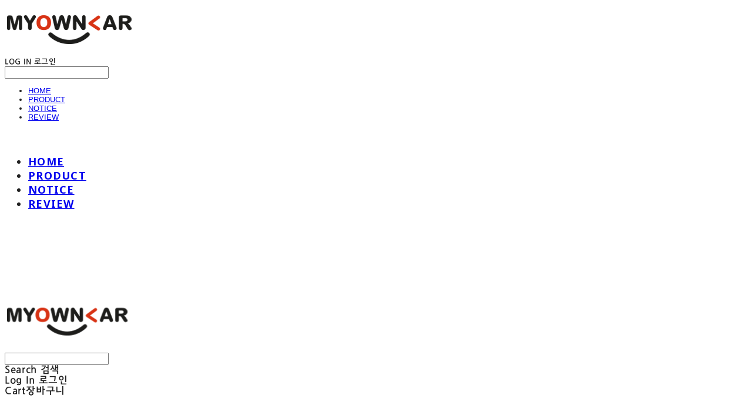

--- FILE ---
content_type: text/css; charset=UTF-8
request_url: https://contents.sixshop.com/uploadedFiles/105237/css/designSetting1764904581610.css
body_size: 11056
content:
@import url(//fonts.googleapis.com/earlyaccess/notosanskr.css);@import url(//fonts.googleapis.com/earlyaccess/jejugothic.css);@import url(https://static.sixshop.com/resources/css/fonts/sixshop/nanumsquare.css);
.restrictedWrapper, body.editor, body.display, #body .container-background.background-color, #body .payment-background, .right-content .cke_contents, .right-content .cke_wysiwyg_div.cke_editable {background-color:#fff;}.designSettingElement.entire-background-color {background-color:#fff!important;}.productDetail.wrapper .reviewQna-info .boardInDetail.review .restrictedBoardPost.wrapper .content.field input[type=password] {background-color:#fff;}.siteHeader .row.row-main {padding-top:25px;padding-bottom:25px;}.siteHeader.borderBottom-use {border-bottom: 1px solid #080607;}.siteHeader .background-color {background-color:#FFFFFF;filter:alpha(opacity=100);opacity:1;}#body.desktop #headerLogo .site-logo, #body.desktop #headerLogo .site-logoImageWhenHeaderInHero {width:213px;}#body.desktop.header-style-effect-type-fixedAtTop .siteHeader.scrolled .background-color {background-color:#FFFFFF !important;}#body.desktop.header-style-effect-type-fixedAtTop .siteHeader.scrolled.borderBottom-use {border-color:#080607 !important;}#headerLogo {color:#FFFFFF;}#headerLogo, #headerLogoInMobileMenu {font-family:Noto Sans KR, sans-serif;font-weight:400;letter-spacing:0em;font-style:normal;}#body.desktop #headerCustomerInMobileMenu {display: inline-block;}#body.mobile #headerCustomerInMobileMenu {display: inline-block;}#body.desktop #headerProductSearchInMobileMenu {display: inline-block;}#body.mobile #headerProductSearchInMobileMenu {display: inline-block;}#body.desktop #headerLogo {font-size:43px;}.designSettingElement.text-logoWithoutColor {font-family:Noto Sans KR, sans-serif;font-weight:400;letter-spacing:0em;}.site-element.headerMenuList {font-family:Noto Sans, sans-serif;font-weight:700;font-size:18px;letter-spacing:0.07em;}.slide-menu.site-element.headerMenuList {font-family:Open Sans, sans-serif;font-weight:Normal;font-size:13px;letter-spacing:0em;}.site-element.headerMenuList, .siteHeader .headerMenuHamburgerBar .systemIcon.menuIcon {color:#222222;}.site-element.headerMenuList .menu-navi {margin-right:15px;}#body.desktop .site-element.headerMenuList .menu-navi:hover > .menu-name {color:#1A568B;}.site-element.headerMenuList .menu-navi.now > .menu-name, .site-element.headerMenuList .menu-navi.now > .menu-opener {color:#222222!important;}.site-element.headerMenuList .menu-navi.menu-main .subMenuNaviList {background-color:#FFFFFF !important;border-color:rgb(242,242,242) !important;}.siteHeader #headerCartAndCustomer, .siteHeader .row.row-search.mobile {color:#222222;}.siteHeader #headerCartAndCustomer, .siteHeader .row.desktop #headerCartAndCustomer .headerCart > * {font-size:17px;}.siteHeader .row.desktop #headerCartAndCustomer .headerCart {font-size: 0;margin-top:8.5px;margin-bottom:8.5px;}.siteHeader.layout-type-normal-double-center1 .row.row-main.desktop #headerCartAndCustomer .headerCart {margin-top:17px;}.siteHeader #headerCartAndCustomer, .site-element.headerMenuList #headerCustomerInMobileMenu {font-family:Jeju Gothic, sans-serif;font-weight:400;letter-spacing:0.04em;}.headerProductSearch, #headerCartAndCustomer .headerCustomer, #headerCartAndCustomer #headerCart {margin-right:30px;}#headerCartAndCustomer .headerProductSearch:hover, #headerCartAndCustomer .headerCustomer:hover, #headerCartAndCustomer #headerCart:hover {color:#046D8B;}#headerCartAndCustomer .headerProductSearch.now, #headerCartAndCustomer .headerCustomer.now, #headerCartAndCustomer #headerCart.now {color:#046D8B !important;}.headerSns {color:#222222;font-size:16px;}.headerSns .headerSns-icons {margin-left:10px;}.headerSns .headerSns-icons:hover {color:#046D8B;}#body.desktop.header-style-type-use-mobile-header .site-element.mobile.headerMenuList {background-color:#fff;filter:alpha(opacity=100);opacity:1;}#body.header-style-type-use-mobile-header .site-element.headerMenuList > .site-division-background-mobile-color {background-color:#fff;filter:alpha(opacity=100);opacity:1;}body.display #body.desktop.header-style-type-use-mobile-header div.document-background {background-color:#000000;}#body.desktop.header-style-type-use-mobile-header > div.document-background.sideMenuList-opened {filter:alpha(opacity=30);opacity:0.3;}.editor-home #body.header-style-type-use-mobile-header .site-element.headerMenuList .site-division-background-mobile2 {background-color:#000000;filter:alpha(opacity=30);opacity:0.3;}#body.desktop.header-style-type-use-mobile-header .site-element.headerMenuList #headerLogoInMobileMenu {color:#222222;font-size:18px;}#body.desktop.header-style-type-use-mobile-header #headerLogoInMobileMenu img.site-logo {width:80px;max-width:80px;}#body.desktop.header-style-type-use-mobile-header .site-element.headerMenuList #headerCustomerInMobileMenu {color:#222222;font-size:13px;}#body.desktop.header-style-type-use-mobile-header .site-element.headerMenuList #headerCustomerInMobileMenu.now {color:#046D8B !important;}#body.desktop.header-style-type-use-mobile-header .site-element.headerMenuList #headerProductSearchInMobileMenu {color:#222222;}#body.desktop.header-style-type-use-mobile-header .site-element.headerMenuList.mobile .menu-navi {color:#222222;font-size:13px;}#body.desktop.header-style-type-use-mobile-header .site-element.headerMenuList.mobile .menu-navi.now > .menu-name, #body.desktop.header-style-type-use-mobile-header .site-element.headerMenuList.mobile .menu-navi.now > .menu-opener {color:#046D8B !important;}#body.desktop.header-style-type-use-mobile-header .site-element.headerMenuList .headerSns.mobile {color:#222222;font-size:22px;}.row.row-main.desktop #headerCart {margin-right:0px !important;}.row.row-main.mobile #headerCart {margin-right:0px !important;}.hero-section .heroBackgroundDiv {background-color:#FF834C;opacity:0 !important;-ms-filter: alpha(opacity=0) !important;filter: alpha(opacity=0) !important;}#body.hero-style-type-custom .page-opened .hero-section, #body.hero-style-type-custom .onePageSubPage-opened .hero-section {color: #b6b5e8;}#body.hero-use.hero-header-position-headerInHero.hero-style-type-custom .siteHeader:not(.scrolled) #headerLogo, #body.hero-use.hero-header-position-headerInHero.hero-style-type-custom .siteHeader:not(.scrolled) #headerCart, #body.hero-use.hero-header-position-headerInHero.hero-style-type-custom .siteHeader:not(.scrolled) .headerMenuList:not(.slide-menu) .headerMenuListContents > .menu-navi > .menu-name, #body.hero-use.hero-header-position-headerInHero.hero-style-type-custom .siteHeader:not(.scrolled) .headerProductSearch, #body.hero-use.hero-header-position-headerInHero.hero-style-type-custom .siteHeader:not(.scrolled) .headerCustomer, #body.hero-use.hero-header-position-headerInHero.hero-style-type-custom .siteHeader:not(.scrolled) .headerSns .headerSns-icons, #body.hero-use.hero-header-position-headerInHero.hero-style-type-custom .siteHeader:not(.scrolled) .headerMenuHamburgerBar .ico-menu {color: #b6b5e8 !important;}#body.hero-style-type-custom .hero-section .bx-pager-item .bx-pager-link {border: 2px solid #b6b5e8;}#body.hero-style-type-custom .hero-section .bx-pager-item .bx-pager-link.active {background-color: #b6b5e8;}#body.hero-style-type-custom .hero-section .bx-navigation .bx-prev, #body.hero-style-type-custom .hero-section .bx-navigation .bx-next  {border-top: 2px solid#b6b5e8;border-left: 2px solid#b6b5e8;}#body.desktop .hero-section .heroWrapper .heroCaption .heroCaptionContent .heroCaptionPosition {float: none; margin: 0 auto;text-align:center;}#body.desktop .hero-section .heroWrapper .heroCaption .heroCaptionContent .heroCaptionPosition .heroCaptionWrapper {vertical-align: middle;padding-top:32px;padding-bottom:32px;}#body.mobile .hero-section .heroWrapper .heroCaption .heroCaptionContent .heroCaptionPosition {float: none; margin: 0 auto;text-align:center;}#body.mobile .hero-section .heroWrapper .heroCaption .heroCaptionContent .heroCaptionPosition .heroCaptionWrapper {vertical-align: middle;padding-top:16px;padding-bottom:16px;}.hero-section .heroCaptionTitle {font-family:Noto Sans KR, sans-serif !important;font-weight:400;font-size:33px;letter-spacing:0em;line-height:1.15em;}.hero-section .heroCaptionBody {font-family:Noto Sans KR, sans-serif;font-weight:400;font-size:28px;letter-spacing:0.06em;line-height:2em;}#body.desktop .hero-section .heroCaption .heroCaptionBody {margin-top:20px;}#body.mobile .hero-section .heroCaption .heroCaptionBody {margin-top:10px;}.hero-section .heroCaptionButton {font-family:Jeju Gothic, sans-serif;font-weight:400;font-size:16px;letter-spacing:0.01em;}#body.mobile .hero-section .heroCaptionButton {font-size:13px;}#body.button-type-normal .hero-section .heroCaptionButton {color:#ffffff !important;background-color:#222222 !important;border-color:#222222 !important;}#body.button-type-outline[class*='hero-style-type'] .hero-section .heroCaptionButton {border-width:2px;}#body.button-type-outline .hero-section .heroCaptionButton {border-color: #222222;color: #222222;}#body.button-type-outline .hero-section .heroCaptionButton:hover {background-color: #222222;color: #fff;}#body.desktop .hero-section .heroCaption .heroCaptionButton {margin-top:30px;}#body.mobile .hero-section .heroCaption .heroCaptionButton {margin-top:15px;}#body.button-type-outline .item-wrapper.gallery .galleryCaption .galleryCaptionButton {border-width:2pxpx;}#body.desktop .section-wrapper.custom-section.sectionColumn-2 .section .customSectionColumn {width:calc(50% - 20px);}#body.desktop .section-wrapper.custom-section.sectionColumn-3 .section .customSectionColumn {width:calc(33.333333333333336% - 26.666666666666668px);}#body.desktop .section-wrapper.custom-section.sectionColumn-4 .section .customSectionColumn {width:calc(25% - 30px);}#body.desktop .section-wrapper.custom-section.sectionColumn-1to2 .section .customSectionColumn.column-1, .section-wrapper.custom-section.sectionColumn-2to1 .section .customSectionColumn.column-2 {width:calc(33.3% - 20px);}#body.desktop .section-wrapper.custom-section.sectionColumn-1to2 .section .customSectionColumn.column-2, .section-wrapper.custom-section.sectionColumn-2to1 .section .customSectionColumn.column-1 {width:calc(66.6% - 20px);}#body.desktop .section-wrapper.custom-section.sectionColumn-1to3 .section .customSectionColumn.column-1, .section-wrapper.custom-section.sectionColumn-3to1 .section .customSectionColumn.column-2 {width:calc(25% - 20px);}#body.desktop .section-wrapper.custom-section.sectionColumn-1to3 .section .customSectionColumn.column-2, .section-wrapper.custom-section.sectionColumn-3to1 .section .customSectionColumn.column-1 {width:calc(75% - 20px);}.section-wrapper.custom-section .section .customSectionColumn {margin-left:20px;margin-right:20px;}.item-wrapper.marqueeBanner .item-element{height:44px !important;}.item-wrapper.marqueeBanner {background-color:#030708;color:#fff;font-family:Nanum Gothic;font-weight:700;font-size:14px;letter-spacing:0em;}.item-wrapper.marqueeBanner .marquee-text{padding-left:16px;padding-right:16px;padding-top:15px;padding-bottom:15px;}#body.desktop #headerCustomerSpeechBubble {font-family:Noto Sans KR;font-weight:Bold;font-size:11px;color:#fff;background-color:#222;border-radius:6px;letter-spacing:0em;line-height:1.5em;z-index: 51;}#body.desktop #headerCustomerSpeechBubble::before {border-bottom-color:#222;}#body.mobile #headerCustomerMobileSpeechBubble {font-family:Noto Sans KR;font-weight:Bold;font-size:10px;color:#fff;background-color:#222;border-radius:4px;letter-spacing:0em;line-height:1.5em;z-index: 51;}#body.mobile #headerCustomerMobileSpeechBubble::before {border-bottom-color:#222;}.item-wrapper.productList .productListWrapper.c-2 .shopProductWrapper {width:calc(50% - 5px);}.item-wrapper.productList .productListWrapper.c-3 .shopProductWrapper {width:calc(33.333333333333336% - 6.666666666666667px);}.item-wrapper.productList .productListWrapper.c-4 .shopProductWrapper {width:calc(25% - 7.5px);}.item-wrapper.productList .productListWrapper.c-5 .shopProductWrapper {width:calc(20% - 8px);}.item-wrapper.productList .productListWrapper.c-6 .shopProductWrapper {width:calc(16.666666666666668% - 8.333333333333334px);}.item-wrapper.productList .productListWrapper .productListPage .shopProductWrapper {margin-top:30px;margin-bottom:30px;margin-left:5px;margin-right:5px;}.item-wrapper.productList .shopProductWrapper .thumb.img {background-color:#fff;}.item-wrapper.productList .productListWrapper .thumbDiv {border-radius:0;}#body.productList-filterPosition-leftSide .item-wrapper.productList .filter-use .productListWrapper, #body.productList-filterPosition-rightSide .item-wrapper.productList .filter-use .productListWrapper {width:82%;}.item-wrapper.productList .productListFilterCollection {color:#1A568B;font-family:Noto Sans KR, sans-serif;font-weight:500;font-size:14px;text-align:-webkit-center;}#body.productList-filterPosition-leftSide .item-wrapper.productList .productListFilterCollection, #body.productList-filterPosition-rightSide .item-wrapper.productList .productListFilterCollection{width:18%;}.item-wrapper.productList .productListFilterCollection {padding-bottom:30px;}.item-wrapper.productList .productListFilterCollection .productListFilter-navi {letter-spacing:0.01em;}#body.productList-filterPosition-top .item-wrapper.productList .productListFilterCollection .productListFilter-navi {margin-left:13px;margin-right:13px;}#body.productList-filter-style-type-all-pill .item-wrapper.productList .productListFilterCollection .productListFilter-navi {border:1px solid rgba(26,86,139,0.2);}#body.productList-filter-style-type-all-pill .item-wrapper.productList .productListFilterCollection .productListFilter-navi.now {border:1px solid #222222;background-color:#222222;color:#fff!important;}#body.productList-filter-style-type-select-pill .item-wrapper.productList .productListFilterCollection .productListFilter-navi.now {border:1px solid #222222;color:#222222;}#body.productList-filterPosition-leftSide .item-wrapper.productList .productListFilterCollection .productListFilter-navi, #body.productList-filterPosition-rightSide .item-wrapper.productList .productListFilterCollection .productListFilter-navi{margin-bottom:26px;}.item-wrapper.productList .productListFilterCollection .productListFilter-navi.now {color:#222222 !important;}#body.mobile.productList-filter-mobile-type-dropdown .item-wrapper.productList .productListFilterCollection .productListFilter-navi.now {color:#222222 !important;}#body.mobile.productList-filter-mobile-type-line-break .item-wrapper.productList .productListFilterCollection .productListFilterCollectionNavi {align-items:center;}#body.mobile.productList-filter-mobile-type-line-break.productList-filter-style-type-underline .item-wrapper.productList .productListFilterCollection .productListFilterCollectionNavi .productListFilter-navi:not(.now) ,#body.mobile.productList-filter-mobile-type-line-break.productList-filter-style-type-select-pill .item-wrapper.productList .productListFilterCollection .productListFilterCollectionNavi .productListFilter-navi:not(.now) {}.item-wrapper.productList .productListWrapper .productListPage .shopProductWrapper .shopProductBackground {background-color:#fff;}#body.productList-textPosition-onImg:not(.mobile) .item-wrapper.productList .shopProductWrapper:hover .shopProductBackground {opacity:0.8 !important;-ms-filter: alpha(opacity=80) !important;filter: alpha(opacity=80) !important;}.item-wrapper.productList .productListWrapper .productListPage .shopProductWrapper .shopProductNameAndPriceDiv {text-align:center;}.item-wrapper.productList .productListWrapper .productListPage .shopProductWrapper .shopProduct.productName, .item-wrapper.productListSlide .productListWrapper .shopProductWrapper .shopProduct.productName, .designSettingElement.productName, #addToCartHeader #addToCartHeaderTitle {color:#222222;font-family:Noto Sans KR, sans-serif;font-weight:700;letter-spacing:0.06em;}.item-wrapper.productList .productListWrapper .productListPage .shopProductWrapper .shopProduct.productName {font-size:14px;}.item-wrapper.productList .productListWrapper .productListPage .shopProductWrapper .shopProduct.price, .item-wrapper.productListSlide .productListWrapper .shopProductWrapper .shopProduct.price, .designSettingElement.price {color:#474747;font-family:Noto Sans KR, sans-serif;font-weight:400;letter-spacing:0em;}.item-wrapper.productList .productListWrapper .productListPage .shopProductWrapper .shopProduct.price {font-size:14px;}.productDiscountPriceSpan {color:#D10000;}.item-wrapper.productList .productListWrapper .productListPage .shopProductWrapper .shopProduct.description, .item-wrapper.productListSlide .productListWrapper .shopProductWrapper .shopProduct.description {display:inline-block;color:#888;font-family:Arial, sans-serif;font-weight:Normal;letter-spacing:0em;}.item-wrapper.productList .productListWrapper .productListPage .shopProductWrapper .shopProduct.description {font-size:14px;}#addToCartBody, #addToCartContent, #quantityAndAmountElem {color:#000000;font-family:Jeju Gothic, sans-serif;}#productQuantityInputBox {font-family:Jeju Gothic, sans-serif;}#addToCartFooter #addToCartBtnElem .error-msg-elem, #addToCartFooter #addToCartBtnElem .quantity-count-elem, #addToCartFooter #addToCartBtnElem .info-msg-elem {font-family:Jeju Gothic, sans-serif;}#addToCartBody .basic-select, #addToCartBody .option-value, #addToCartContent .quantity-box, #addToCartContent .quantity-calc-box, #addToCartBody .option-select {border-color:#000000 !important;}.productListWrapper .product-cart-elem .ico-cart {display: inline;}.productListWrapper .product-cart-elem .ico-cart-border {display: none;}.productListWrapper .product-cart-elem .ico-bag {display: none;}.productListWrapper .product-cart-elem .ico-bag-border {display: none;}.item-wrapper.productList .productListWrapper .product-cart-elem,.item-wrapper.productListSlide .productListWrapper .product-cart-elem,#addToCartAtProductListElem #addToCartFooter .add-cart-button {background-color:#222222;border: 2px solid #222222;color:#ffffff;}.item-wrapper.productList .productListWrapper .product-review-elem {display:none !important;font-size:12px;}#body.mobile .item-wrapper.productList .productListWrapper .product-review-elem {display:none !important;font-size:10px;}.item-wrapper.productList .productListWrapper .product-cart-elem,.item-wrapper.productListSlide .productListWrapper .product-cart-elem,#addToCartAtProductListElem #addToCartFooter .add-cart-button {font-family:Jeju Gothic, sans-serif;font-weight:400;letter-spacing:0.01em;}.item-wrapper.productList .productListWrapper .product-cart-elem,#addToCartAtProductListElem #addToCartFooter .add-cart-button {display:inline-block !important;padding:12px 20px;font-size:12px;}#body.mobile .item-wrapper.productList .productListWrapper .product-cart-elem {display:inline-block;padding:8px 12px;font-size:10px;}.item-wrapper.productList .productListWrapper .productListPage .shopProductWrapper .badgeWrapper .badge {font-size:12px;}#body.mobile .item-wrapper.productList .productListWrapper .productListPage .shopProductWrapper .badgeWrapper .badge {font-size:10px;}.item-wrapper.productList .productListWrapper .productListPage .shopProductWrapper .badgeWrapper .badge span {width:43px;height:43px;}#body.mobile .item-wrapper.productList .productListWrapper .productListPage .shopProductWrapper .badgeWrapper .badge span {width:40px;height:40px;}.item-wrapper.productList .productListWrapper .productListPage .shopProductWrapper .badgeWrapper .badge, .item-wrapper.productListSlide .productListWrapper .shopProductWrapper .badgeWrapper .badge {font-family:Jeju Gothic, sans-serif;font-weight:400;letter-spacing:0.16em;}.item-wrapper.productList .productListWrapper .productListPage .shopProductWrapper .badgeWrapper .badge {left:10px;top:10px;}#body.mobile .item-wrapper.productList .productListWrapper .productListPage .shopProductWrapper .badgeWrapper .badge {left:8px !important;top:8px !important;}.item-wrapper.productList .productListWrapper .productListPage .shopProductWrapper .badgeWrapper .badge.discountBadge span, .item-wrapper.productListSlide .productListWrapper .shopProductWrapper .badgeWrapper .badge.discountBadge span {background-color:#D10000;color:#fff;}.item-wrapper.productList .productListWrapper .productListPage .shopProductWrapper .badgeWrapper .badge.soldOutBadge span, .item-wrapper.productListSlide .productListWrapper .shopProductWrapper .badgeWrapper .badge.soldOutBadge span {background-color:#222222;color:#fff;}.item-wrapper.productList .productListWrapper .productListPage .shopProductWrapper .badgeWrapper .badge.newBadge span, .item-wrapper.productListSlide .productListWrapper .shopProductWrapper .badgeWrapper .badge.newBadge span {background-color:#D10000;color:#fff;}.item-wrapper.productList .productListWrapper .productListPage .shopProductWrapper .badgeWrapper .badge.bestBadge span, .item-wrapper.productListSlide .productListWrapper .shopProductWrapper .badgeWrapper .badge.bestBadge span {background-color:#0D2ED1;color:#fff;}.item-wrapper.productList .productListWrapper .productListPage .shopProductWrapper .badgeWrapper .badge.mdpickBadge span, .item-wrapper.productListSlide .productListWrapper .shopProductWrapper .badgeWrapper .badge.mdpickBadge span {background-color:#D10000;color:#fff;}.item-wrapper.productList .productListWrapper .productListPage .shopProductWrapper .badgeWrapper .badge.customTextBadge span, .item-wrapper.productListSlide .productListWrapper .shopProductWrapper .badgeWrapper .badge.customTextBadge span {background-color:#0D2ED1;color:#fff;}.item-wrapper.productListSlide .thumbDiv {border-radius:0;}#body.productListSlide-textPosition-onImg:not(.mobile) .item-wrapper.productListSlide .shopProductWrapper:hover .shopProductBackground {opacity:0.8 !important;-ms-filter: alpha(opacity=80) !important;filter: alpha(opacity=80) !important;}.item-wrapper.productListSlide .productListWrapper .shopProductWrapper .shopProductNameAndPriceDiv {text-align:center;}.item-wrapper.productListSlide .productListWrapper .shopProductWrapper .shopProduct.productName {font-size:16px;}.element-section.productListSlide-section {padding-top:16px;padding-bottom:16px;}.item-wrapper.productListSlide .product-list-slide-section-name {font-family:Noto Sans KR;font-weight:700;font-size:20px;letter-spacing:0em;line-height:1.5em;color:#000;}.item-wrapper.productListSlide .product-list-slide-section-elem i {font-size:16px;letter-spacing:0em;line-height:1.5em;color:#000;}.item-wrapper.productListSlide .productListWrapper .shopProductWrapper .shopProduct.price {font-size:15px;}.item-wrapper.productListSlide .productListWrapper .shopProductWrapper .shopProduct.description {font-size:12px;}.item-wrapper.productListSlide .productListWrapper .product-cart-elem .ico-cart {display: inline;}.item-wrapper.productListSlide .productListWrapper .product-cart-elem .ico-cart-border {display: none;}.item-wrapper.productListSlide .productListWrapper .product-cart-elem .ico-bag {display: none;}.item-wrapper.productListSlide .productListWrapper .product-cart-elem .ico-bag-border {display: none;}.item-wrapper.productListSlide .productListWrapper .product-review-elem {display:block !important;font-size:12px;}#body.mobile .item-wrapper.productListSlide .productListWrapper .product-review-elem {display:block !important;font-size:10px;}.item-wrapper.productListSlide .productListWrapper .product-cart-elem {display:none !important;padding:12px 20px;font-size:12px;}#body.mobile .item-wrapper.productListSlide .productListWrapper .product-cart-elem {display:none;padding:8px 12px;font-size:10px;}.item-wrapper.productListSlide .productListWrapper .shopProductWrapper .badgeWrapper .badge {font-size:12px;}#body.mobile .item-wrapper.productListSlide .productListWrapper .shopProductWrapper .badgeWrapper .badge {font-size:10px;}.item-wrapper.productListSlide .productListWrapper .shopProductWrapper .badgeWrapper .badge span {width:50px;height:50px;}#body.mobile .item-wrapper.productListSlide .productListWrapper .shopProductWrapper .badgeWrapper .badge span {width:40px;height:40px;}.item-wrapper.productListSlide .bx-navigation {margin-top:-51.6px !important;}#body.mobile .item-wrapper.productListSlide .bx-navigation {margin-top:-38px !important;}#body.productListSlide-textPosition-onImg:not(.mobile) .item-wrapper.productListSlide .bx-navigation {margin-top:-15px !important;}.item-wrapper.productListSlide .productListWrapper .shopProductWrapper .badgeWrapper .badge {left:10px;top:10px;}#body.mobile .item-wrapper.productListSlide .productListWrapper .shopProductWrapper .badgeWrapper .badge {left:8px !important;top:8px !important;}.item-wrapper.productListSlide div.bx-navigation a {color:#222;}.item-wrapper.productListSlide div.bx-navigation:hover a {color:#222;}.item-wrapper.productListSlide .shopProductWrapper .thumb.img {background-color:#fff;}#body.board-grid-column-desktop-1 .item-wrapper.board.boardGrid .boardListDiv .boardPostWrapper, .item-wrapper.board.boardGrid .boardListDiv.c-1 .boardGridWrapper, .item-wrapper.boardProductReview.boardGrid .boardProductListDiv.c-1 .boardGridWrapper {width:calc(100% - 0px);}#body.board-grid-column-desktop-2 .item-wrapper.board.boardGrid .boardListDiv .boardPostWrapper, .item-wrapper.board.boardGrid .boardListDiv.c-2 .boardGridWrapper, .item-wrapper.boardProductReview.boardGrid .boardProductListDiv.c-2 .boardGridWrapper {width:calc(50% - 10px);}#body.board-grid-column-desktop-3 .item-wrapper.board.boardGrid .boardListDiv .boardPostWrapper, .item-wrapper.board.boardGrid .boardListDiv.c-3 .boardGridWrapper, .item-wrapper.boardProductReview.boardGrid .boardProductListDiv.c-3 .boardGridWrapper {width:calc(33.333333333333336% - 13.333333333333334px);}#body.board-grid-column-desktop-4 .item-wrapper.board.boardGrid .boardListDiv .boardPostWrapper, .item-wrapper.board.boardGrid .boardListDiv.c-4 .boardGridWrapper, .item-wrapper.boardProductReview.boardGrid .boardProductListDiv.c-4 .boardGridWrapper {width:calc(25% - 15px);}#body.board-grid-column-desktop-5 .item-wrapper.board.boardGrid .boardListDiv .boardPostWrapper, .item-wrapper.board.boardGrid .boardListDiv.c-5 .boardGridWrapper, .item-wrapper.boardProductReview.boardGrid .boardProductListDiv.c-5 .boardGridWrapper {width:calc(20% - 16px);}#body.board-grid-column-desktop-6 .item-wrapper.board.boardGrid .boardListDiv .boardPostWrapper, .item-wrapper.board.boardGrid .boardListDiv.c-6 .boardGridWrapper, .item-wrapper.boardProductReview.boardGrid .boardProductListDiv.c-6 .boardGridWrapper {width:calc(16.666666666666668% - 16.666666666666668px);}.item-wrapper.board.boardGrid .boardWrapper .boardListDiv .boardPostWrapper .boardCaptionPosition, .item-wrapper.boardProductReview.boardGrid .boardProductWrapper .boardProductListDiv .boardPostWrapper .boardCaptionPosition {text-align:center;}.item-wrapper.board.boardGrid .boardWrapper .boardListDiv .boardPostWrapper .boardCaptionTitle, .item-wrapper.boardProductReview.boardGrid .boardProductWrapper .boardProductListDiv .boardPostWrapper .boardCaptionTitle {color:#222222;font-family:Jeju Gothic, sans-serif;font-weight:400;font-size:16px;letter-spacing:0.01em;}.item-wrapper.board.boardGrid .boardWrapper .boardListDiv .boardPostWrapper .boardCaptionBody, .item-wrapper.boardProductReview.boardGrid .boardProductWrapper .boardProductListDiv .boardPostWrapper .boardCaptionBody {color:#777777;font-family:Jeju Gothic, sans-serif;font-weight:400;font-size:14px;letter-spacing:0.01em;}.item-wrapper.board.boardGrid .boardWrapper .boardListDiv .boardGridWrapper, .item-wrapper.boardProductReview.boardGrid .boardProductWrapper .boardProductListDiv .boardGridWrapper {margin-top:40px;margin-bottom:40px;margin-left:10px;margin-right:10px;}.item-wrapper.blogGrid .blogWrapper.c-2 .blogPostWrapper {width:calc(50% - 10px);}.item-wrapper.blogGrid .blogWrapper.c-3 .blogPostWrapper {width:calc(33.333333333333336% - 13.333333333333334px);}.item-wrapper.blogGrid .blogWrapper.c-4 .blogPostWrapper {width:calc(25% - 15px);}.item-wrapper.blogGrid .blogWrapper.c-5 .blogPostWrapper {width:calc(20% - 16px);}.item-wrapper.blogGrid .blogWrapper.c-6 .blogPostWrapper {width:calc(16.666666666666668% - 16.666666666666668px);}.item-wrapper.blog.blogGrid .blogWrapper .blogPostWrapper {text-align:center;margin-top:40px;margin-bottom:40px;margin-left:10px;margin-right:10px;}.item-wrapper.blog.blogGrid .blogWrapper .blogPostWrapper .blogPost.title {color:#222222;font-family:Belleza, sans-serif;font-weight:400;font-size:18px;letter-spacing:0.01em;}.item-wrapper.blog.blogGrid .blogWrapper .blogPostWrapper .blogPost.date {color:#777777;font-family:Nanum Gothic, sans-serif;font-weight:400;font-size:14px;letter-spacing:0.01em;}.item-wrapper.blog.blogStack .blogSidebar .blogFilter-navi.now {color:#046D8B;}#body.blogGrid-filterPosition-leftSide .item-wrapper.blogGrid .filter-use .blogWrapper, #body.blogGrid-filterPosition-rightSide .item-wrapper.blogGrid .filter-use .blogWrapper {width:85%;}.item-wrapper.blogGrid .blogFilterCollection {color:#222222;font-family:Belleza, sans-serif;font-weight:400;font-size:15px;text-align:left;}#body.blogGrid-filterPosition-leftSide .item-wrapper.blogGrid .filter-use .blogFilterCollection, #body.blogGrid-filterPosition-rightSide .item-wrapper.blogGrid .filter-use .blogFilterCollection {width:15%;}.item-wrapper.blogGrid .blogFilterCollection {padding-bottom:80px;}.item-wrapper.blogGrid .blogFilterCollection .blogFilter-navi {letter-spacing:0.01em;}#body.blogGrid-filterPosition-top .item-wrapper.blogGrid .blogFilterCollection .blogFilter-navi {margin-left:15px;margin-right:15px;}#body.blogGrid-filterPosition-leftSide .item-wrapper.blogGrid .blogFilterCollection .blogFilter-navi, #body.blogGrid-filterPosition-rightSide .item-wrapper.blogGrid .blogFilterCollection .blogFilter-navi {margin-bottom:30px;}.item-wrapper.blogGrid .blogFilterCollection .blogFilter-navi.now {color:#046D8B !important;}.item-wrapper.review .review-wrapper .review-content {font-family:Nanum Gothic, sans-serif;font-weight:400;letter-spacing:0em;line-height:1.6em;}.item-wrapper.review .review-wrapper .review-writer {font-family:Nanum Gothic, sans-serif;font-weight:400;letter-spacing:0em;}.item-wrapper.button .item-element {font-family:Jeju Gothic, sans-serif;font-weight:400;letter-spacing:0.01em;}#body.button-type-normal .item-wrapper.button .item-element {color:#ffffff;background-color:#222222;border: 2px solid #222222;}#body.button-type-outline .item-wrapper.button .item-element {color:#222222;background-color:transparent;border: 2px solid #222222;}#body.button-type-outline .item-wrapper.button .item-element:hover {color:#fff;background-color:#222222;}#body.button-type-outline .item-wrapper.customForm .item-element .customFormSubmitButton:not(.button-type-normal) {border-width: 2pxpx;}.item-wrapper.button .item-element, .item-wrapper.review .review-button {font-size:16px;}#body.mobile .item-wrapper.button .item-element, #body.mobile .item-wrapper.review .review-button {font-size:13px;}#body .section .item-wrapper.customIcons .customIcons-icon{color:#000;font-size:18px;}#body .section .item-wrapper.customIcons .customIcons-icon:hover {color:#046D8B;}.paginationDiv {color:#222222;font-family:Nanum Gothic, sans-serif;font-weight:400;font-size:16px;}.paginationDiv .paginationNo-navi {margin-left:5px;margin-right:5px;}.paginationDiv .paginationNo-navi.now {color:#046D8B !important;}.designSettingElement.pagination_div {color:#222222;font-family:Nanum Gothic, sans-serif;font-weight:400;}.designSettingElement.pagination_div .pagination_selected {color:#046D8B !important;}#body #topButton {color:#FFFFFF;background-color:#15335E;}#body #topButtonArea.active div#topButton{filter:alpha(opacity=80);opacity:0.8;}#body.moveTopBtn-border-use #topButton {border-color:#FFFFFF;}.item-wrapper.gallery .galleryCaptionTitle, .lightbox .galleryLightboxTitle {font-family:Sandoll GothicNeoR;font-weight:700;letter-spacing:0.01em;line-height:2em !important;}.item-wrapper.gallery .galleryCaptionBody, .lightbox .galleryLightboxBody {font-family:NanumSquare, sans-serif;font-weight:400;letter-spacing:-0.01em;line-height:1em !important;}#siteFooter .row.row-main {color:#222222;padding-top:40px;padding-bottom:40px;}#siteFooter .background-color {background-color:#F9F9F9;}#siteFooter.borderTop-use .background-color {border-top: 1px solid #fff;}#siteFooter #footerMenuList, #siteFooter.layout-type-align-center1 #footerSystemMenuList {font-family:Jeju Gothic, sans-serif;font-weight:400;font-size:15px;letter-spacing:0.02em;}#siteFooter #footerMenuList .menu-navi:hover > .menu-name, #siteFooter.layout-type-align-center1 #footerSystemMenuList .menu-navi:hover > .menu-name, #siteFooter #footerSns .footerSns-icons:hover {color:#046D8B;}#siteFooter #footerCompanyInfo, #siteFooter #footerEscrow, #siteFooter.layout-type-align-bothSide1 #footerSystemMenuList {font-family:Jeju Gothic, sans-serif;font-weight:400;font-size:12px;letter-spacing:0.01em;line-height:2em;}#siteFooter #footerSns {font-size:28px;}#siteFooter #footerCopyright {font-family:Jeju Gothic, sans-serif;font-weight:400;font-size:15px;letter-spacing:0.02em;}.shopProductDetail.wrapper #productDetail .top-info .content.mainImg {width:50%;}.shopProductDetail.wrapper #productDetail .top-info .content.info {width:45%;margin-left:5%;margin-right:0;text-align:left;padding-top:10px;}.shopProductDetail.wrapper #productDetail .content.info .row {margin-bottom:40px;}.shopProductDetail.wrapper #productDetail .content.info .row.selectOptions {margin-left:-40px;}.shopProductDetail.wrapper #productDetail .content.info .row.selectOptions .productOption {display:inline-block;margin-bottom:40px;margin-left:40px;}.shopProductDetail.wrapper #productDetail .miniCart-wrapper .miniCart-product-info {padding-top:40px;padding-bottom:40px;}.shopProductDetail.wrapper #productDetail .product-order-summary-info {padding-top:40px;padding-bottom:40px;}.shopProductDetail.wrapper #productDetail .miniCart-wrapper .miniCart-total-price-wrapper {margin-top:40px;}.shopProductDetail.wrapper #productDetail .row.name {font-size:28px;}.shopProductDetail.wrapper #productDetail .row.price, .shopProductDetail.wrapper #productDetail .top-info #shopProductAlternativeMsgDiv {font-size:18px;}.shopProductDetail.wrapper #productDetail .content.info #shopProductCaptionDiv {font-size:15px;}.shopProductDetail.wrapper #productDetail .top-info .content.mainImg.productImgType_thumbnails #shopProductImgsThumbDiv {text-align:left;}.shopProductDetail.wrapper #productDetail .top-info .content.mainImg.productImgType_thumbnails #shopProductImgsThumbDiv {margin-top:20px;margin-right:-20px;margin-left:0;}.shopProductDetail.wrapper #productDetail .top-info .content.mainImg.productImgType_thumbnails #shopProductImgsThumbDiv .sub.img {width:100px;margin-right:20px;margin-left:0;margin-bottom:20px;}.shopProductDetail.wrapper #productDetail .top-info .content.mainImg.productImgType_stack #shopProductImgsMainDiv .shopProductImgMainWrapper.type_stack {margin-bottom:16px;}.productDetail.wrapper .reviewQna-info .boardInDetail #boardProductReviewTopBoxTextElem {font-size:13px;background-color:#f0f0f0!important;color:#222;text-align:center!important;}#body.mobile .productDetail.wrapper .reviewQna-info .boardInDetail #boardProductReviewTopBoxTextElem {font-size:13px;}.productDetail.wrapper div.bottom-info, #body.systemPage-productDetail-reviewQna-width-type-syncWithProductDetailBottomInfo .productDetail.wrapper div.reviewQna-info, #body.systemPage-productDetail-relatedProduct-width-type-syncWithProductDetailBottomInfo .productDetail.wrapper div.relatedProductList-info{max-width:832px;}#reviewBoardPost #productReviewList .product-review-head .best-review-badge {background-color:#222;color:#fff;}.productDetail.wrapper div#productDetailNavigation .productDetailNaviContent, #productDescriptionWrapper.right-content span.cke_top, #productDescriptionWrapper div.cke_wysiwyg_div.cke_editable{max-width:800px;}.productDetail.wrapper div#productDetailNavigation, .shopProductDetail.wrapper #productDetail .bottom-info, .shopProductDetail.wrapper #productDetail .reviewQna-info .boardInDetail, .shopProductDetail.wrapper #productDetail .relatedProductList-info, .shopProductDetail.wrapper #productDetail.relatedProductPosition_underProductDescriptionHeader .bottom-info #productDescriptionDetailPage, .shopProductDetail.wrapper #productDetail.relatedProductPosition_aboveProductDescriptionFooter .bottom-info #productCommonFooter {padding-top:160px;}.shopProductDetail.wrapper #productDetail.relatedProductPosition_underProductDescriptionHeader .bottom-info #productCommonHeader, .shopProductDetail.wrapper #productDetail.relatedProductPosition_aboveProductDescriptionFooter .bottom-info #productDescriptionDetailPage {padding-bottom:160px;}.shopProductDetail.wrapper #productDetail .reviewQna-info .boardProductListTitle, .shopProductDetail.wrapper #productDetail .relatedProductList-info .designSettingElement.text-title{font-size:16px;text-align:left;}.productDetail.wrapper div#productDetailNavigation .productDetailNaviWrap.fixedTop{border-left:0px solid #FFFFFF;border-right:0px solid #FFFFFF;}.productDetail.wrapper div#productDetailNavigation .productDetailNaviContent .menu-navi{max-width:120px;color:#000000;font-size:15px;}.productDetail.wrapper div#productDetailNavigation .productDetailNaviContent .menu-navi.now{color:#000000;}.productDetail.wrapper div#productDetailNavigation .productDetailNaviContent{border-color:#000000;}.relatedProductItemWrapper.item-wrapper.productList .relatedProductListWrapper.productListWrapper.c-2 .shopProductWrapper {width:calc(50% - 8px);}.relatedProductItemWrapper.item-wrapper.productList .relatedProductListWrapper.productListWrapper.c-3 .shopProductWrapper {width:calc(33.333333333333336% - 10.666666666666666px);}.relatedProductItemWrapper.item-wrapper.productList .relatedProductListWrapper.productListWrapper.c-4 .shopProductWrapper {width:calc(25% - 12px);}.relatedProductItemWrapper.item-wrapper.productList .relatedProductListWrapper.productListWrapper.c-5 .shopProductWrapper {width:calc(20% - 12.8px);}.relatedProductItemWrapper.item-wrapper.productList .relatedProductListWrapper.productListWrapper.c-6 .shopProductWrapper {width:calc(16.666666666666668% - 13.333333333333334px);}.relatedProductItemWrapper.item-wrapper.productList .relatedProductListWrapper.productListWrapper .productListPage .shopProductWrapper {margin-top:8px;margin-bottom:8px;margin-left:8px;margin-right:8px;}.relatedProductList-info .item-wrapper.relatedProductItemWrapper .relatedProductListItemElement .relatedProductListWrapper .shopProductWrapper .shopProduct.productName {font-size:16px !important;}.relatedProductList-info .item-wrapper.relatedProductItemWrapper .relatedProductListItemElement .relatedProductListWrapper .shopProductWrapper .shopProduct.price {font-size:16px !important;}.relatedProductList-info .item-wrapper.relatedProductItemWrapper .relatedProductListItemElement .relatedProductListWrapper .shopProductWrapper .badgeWrapper .badge span {width:40px;height:40px;}#body.mobile .relatedProductList-info .item-wrapper.relatedProductItemWrapper .relatedProductListItemElement .relatedProductListWrapper .shopProductWrapper .badgeWrapper .badge span {width:40px;height:40px;}.relatedProductList-info .item-wrapper.relatedProductItemWrapper .relatedProductListItemElement .relatedProductListWrapper .shopProductWrapper .badgeWrapper .badge {left:16px;top:16px;}#body.mobile .relatedProductList-info .item-wrapper.relatedProductItemWrapper .relatedProductListItemElement .relatedProductListWrapper .shopProductWrapper .badgeWrapper .badge {left:8px !important;top:8px !important;}.shopProductDetail.wrapper #productDetail .relatedProductList-info .item-wrapper.relatedProductItemWrapper .relatedProductListItemElement .relatedProductListWrapper .shopProductWrapper .badgeWrapper .badge {font-size:12px !important;}#body.mobile .shopProductDetail.wrapper #productDetail .relatedProductList-info .item-wrapper.relatedProductItemWrapper .relatedProductListItemElement .relatedProductListWrapper .shopProductWrapper .badgeWrapper .badge {font-size:10px !important;}.relatedProductItemWrapper.item-wrapper.productListSlide div.bx-navigation a {color:#000000;}.relatedProductItemWrapper.item-wrapper.productListSlide div.bx-navigation:hover a {color:#000;}.relatedProductItemWrapper.item-wrapper.productListSlide .bx-navigation {margin-top:-52.6px !important;}#body.mobile .relatedProductItemWrapper.item-wrapper.productListSlide .bx-navigation {margin-top:-38.2px !important;}#cart .header .title {font-size:28px!important;}#body.mobile #cart .header .title {font-size:20px!important;}#btn_orderProducts {font-size:14px!important;}#body.mobile #btn_orderProducts {font-size:14px!important;}#login .designSettingElement.text-title .title {font-size:20px!important;}#body.mobile #login .designSettingElement.text-title .title {font-size:16px!important;}#login .designSettingElement.text-title {text-align:left;}#login #btn_login {font-size:14px!important;}#login #btn_join {font-size:14px!important;}#signup .signup .header .title {font-size:20px!important;}#body.mobile #signup .signup .header .title {font-size:16px!important;}#signup .signup #signupButton {font-size:14px!important;}#body.mobile #signup .signup #signupButton {font-size:14px!important;}#signup .signup .header {text-align:left;}@media screen and (max-width: 640px) {#body.header-style-effect-mobile-type-fixedAtTop .siteHeader.scrolled .background-color {background-color:#FFFFFF !important;}#body.header-style-effect-mobile-type-fixedAtTop .siteHeader.scrolled.borderBottom-use {border-color:#080607 !important;}#body #headerLogo.headerLogo {font-size:23px;}#body #headerLogo img.site-logo, #body #headerLogo img.site-logoImageWhenHeaderInHero {width:100px;max-width:100px;}}.editor #body.mobile.header-style-effect-mobile-type-fixedAtTop .siteHeader.scrolled .background-color {background-color:#FFFFFF !important;}.editor #body.mobile.header-style-effect-mobile-type-fixedAtTop .siteHeader.scrolled.borderBottom-use {border-color:#080607 !important;}.editor #body.mobile #headerLogo.headerLogo {font-size:23px;}.editor #body.mobile #headerLogo img.site-logo, .editor #body.mobile #headerLogo img.site-logoImageWhenHeaderInHero {width:100px;max-width:100px;}@media screen and (min-width: 641px) {body:not(.editor) #body.header-style-effect-type-fixedAtTop .siteHeader.placeholder {width:calc(100% + 0px);margin-left:-0px;margin-right:-0px;}}.editor #body.desktop.header-style-effect-type-fixedAtTop .siteHeader.placeholder {width:calc(100% + 0px);margin-left:-0px;margin-right:-0px;}@media screen and (max-width: 640px) {#body.hero-header-position-headerOnHero.hero-size-type-heightRelative.hero-indexPage-height-mobile-type-twoFifths.indexPage-opened:not(.siteHeader-notUse) .hero-section,#body.hero-header-position-headerOnHero.hero-size-type-heightRelative.hero-otherPages-height-mobile-type-twoFifths:not(.siteHeader-notUse):not(.indexPage-opened) .hero-section {height: calc(40vh - 55px)}#body.hero-header-position-headerOnHero.hero-size-type-heightRelative.hero-indexPage-height-mobile-type-half.indexPage-opened:not(.siteHeader-notUse) .hero-section,#body.hero-header-position-headerOnHero.hero-size-type-heightRelative.hero-otherPages-height-mobile-type-half:not(.siteHeader-notUse):not(.indexPage-opened) .hero-section {height: calc(50vh - 55px)}#body.hero-header-position-headerOnHero.hero-size-type-heightRelative.hero-indexPage-height-mobile-type-twoThirds.indexPage-opened:not(.siteHeader-notUse) .hero-section,#body.hero-header-position-headerOnHero.hero-size-type-heightRelative.hero-otherPages-height-mobile-type-twoThirds:not(.siteHeader-notUse):not(.indexPage-opened) .hero-section {height: calc(66.67vh - 55px)}#body.hero-header-position-headerOnHero.hero-size-type-heightRelative.hero-indexPage-height-mobile-type-fullScreen.indexPage-opened:not(.siteHeader-notUse) .hero-section,#body.hero-header-position-headerOnHero.hero-size-type-heightRelative.hero-otherPages-height-mobile-type-fullScreen:not(.siteHeader-notUse):not(.indexPage-opened) .hero-section {height: calc(100vh - 55px)}.item-wrapper.productList .productListWrapper.c-1 .productListPage .shopProductWrapper .badgeWrapper .badge, .item-wrapper.productListSlide .productListWrapper.c-1 .shopProductWrapper .badgeWrapper .badge, .relatedProductList-info .item-wrapper.relatedProductItemWrapper .relatedProductListItemElement .relatedProductListWrapper.c-1 .shopProductWrapper .badgeWrapper .badge {left:10px;top:10px;}.item-wrapper.productList .productListWrapper:not(.c-1) .productListPage .shopProductWrapper .badgeWrapper .badge, .item-wrapper.productListSlide .productListWrapper:not(.c-1) .shopProductWrapper .badgeWrapper .badge, .relatedProductList-info .item-wrapper.relatedProductItemWrapper .relatedProductListItemElement .relatedProductListWrapper:not(.c-1) .shopProductWrapper .badgeWrapper .badge {left:8px;top:8px;}#body div#topButtonArea {display:none;right:16px;bottom:50px;}}.editor #body.mobile.hero-header-position-headerOnHero.hero-size-type-heightRelative.hero-indexPage-height-mobile-type-twoFifths.indexPage-opened:not(.siteHeader-notUse) .hero-section,.editor #body.mobile.hero-header-position-headerOnHero.hero-size-type-heightRelative.hero-otherPages-height-mobile-type-twoFifths:not(.siteHeader-notUse):not(.indexPage-opened) .hero-section {height: 201px !important}.editor #body.mobile.hero-header-position-headerOnHero.hero-size-type-heightRelative.hero-indexPage-height-mobile-type-half.indexPage-opened:not(.siteHeader-notUse) .hero-section,.editor #body.mobile.hero-header-position-headerOnHero.hero-size-type-heightRelative.hero-otherPages-height-mobile-type-half:not(.siteHeader-notUse):not(.indexPage-opened) .hero-section {height: 265px !important}.editor #body.mobile.hero-header-position-headerOnHero.hero-size-type-heightRelative.hero-indexPage-height-mobile-type-twoThirds.indexPage-opened:not(.siteHeader-notUse) .hero-section,.editor #body.mobile.hero-header-position-headerOnHero.hero-size-type-heightRelative.hero-otherPages-height-mobile-type-twoThirds:not(.siteHeader-notUse):not(.indexPage-opened) .hero-section {height: 371.6666666666667px !important}.editor #body.mobile.hero-header-position-headerOnHero.hero-size-type-heightRelative.hero-indexPage-height-mobile-type-fullScreen.indexPage-opened:not(.siteHeader-notUse) .hero-section,.editor #body.mobile.hero-header-position-headerOnHero.hero-size-type-heightRelative.hero-otherPages-height-mobile-type-fullScreen:not(.siteHeader-notUse):not(.indexPage-opened) .hero-section {height: 585px !important}.editor #body.mobile .item-wrapper.productList .productListWrapper.c-1 .productListPage .shopProductWrapper .badgeWrapper .badge, .editor #body.mobile .item-wrapper.productListSlide .productListWrapper.c-1 .shopProductWrapper .badgeWrapper .badge, .editor #body.mobile .relatedProductList-info .item-wrapper.relatedProductItemWrapper .relatedProductListItemElement .relatedProductListWrapper.c-1 .shopProductWrapper .badgeWrapper .badge {left:10px;top:10px;}.editor #body.mobile .item-wrapper.productList .productListWrapper:not(.c-1) .productListPage .shopProductWrapper .badgeWrapper .badge, .editor #body.mobile .item-wrapper.productListSlide .productListWrapper:not(.c-1) .shopProductWrapper .badgeWrapper .badge, .editor #body.mobile .relatedProductList-info .item-wrapper.relatedProductItemWrapper .relatedProductListItemElement .relatedProductListWrapper:not(.c-1) .shopProductWrapper .badgeWrapper .badge {left:8px;top:8px;}.editor #body.mobile #topButtonArea {display:none;right:calc(50% + -164px);bottom:calc(50vh + -240px);}@media screen and (min-width: 641px) {#body.hero-header-position-headerOnHero.hero-size-type-heightRelative.hero-indexPage-height-type-twoFifths.indexPage-opened:not(.siteHeader-notUse):not(.headerSnsNotUse) .siteHeader[class*=' layout-type-normal-single-'] ~ div .hero-section,#body.hero-header-position-headerOnHero.hero-size-type-heightRelative.hero-otherPages-height-type-twoFifths:not(.siteHeader-notUse):not(.indexPage-opened):not(.headerSnsNotUse) .siteHeader[class*=' layout-type-normal-single-'] ~ div .hero-section {height: calc(40vh - 93px)}#body.hero-header-position-headerOnHero.hero-size-type-heightRelative.hero-indexPage-height-type-twoFifths.indexPage-opened.cartNotUse.productSearchNotUse.customerMenuNotUse:not(.siteHeader-notUse):not(.headerSnsNotUse) .siteHeader[class*=' layout-type-normal-single-'] ~ div .hero-section,#body.hero-header-position-headerOnHero.hero-size-type-heightRelative.hero-otherPages-height-type-twoFifths.cartNotUse.productSearchNotUse.customerMenuNotUse:not(.siteHeader-notUse):not(.headerSnsNotUse):not(.indexPage-opened) .siteHeader[class*=' layout-type-normal-single-'] ~ div .hero-section {height: calc(40vh - 93px)}#body.hero-header-position-headerOnHero.hero-size-type-heightRelative.hero-indexPage-height-type-twoFifths.headerSnsNotUse.indexPage-opened:not(.siteHeader-notUse) .siteHeader[class*=' layout-type-normal-single-'] ~ div .hero-section,#body.hero-header-position-headerOnHero.hero-size-type-heightRelative.hero-otherPages-height-type-twoFifths.headerSnsNotUse:not(.siteHeader-notUse):not(.indexPage-opened) .siteHeader[class*=' layout-type-normal-single-'] ~ div .hero-section {height: calc(40vh - 93px)}#body.hero-header-position-headerOnHero.hero-size-type-heightRelative.hero-indexPage-height-type-twoFifths.cartNotUse.productSearchNotUse.customerMenuNotUse.headerSnsNotUse.indexPage-opened:not(.siteHeader-notUse) .siteHeader[class*=' layout-type-normal-single-'] ~ div .hero-section,#body.hero-header-position-headerOnHero.hero-size-type-heightRelative.hero-otherPages-height-type-twoFifths.cartNotUse.productSearchNotUse.customerMenuNotUse.headerSnsNotUse:not(.siteHeader-notUse):not(.indexPage-opened) .siteHeader[class*=' layout-type-normal-single-'] ~ div .hero-section {height: calc(40vh - 93px)}#body.hero-header-position-headerOnHero.hero-size-type-heightRelative.hero-indexPage-height-type-half.indexPage-opened:not(.siteHeader-notUse):not(.headerSnsNotUse) .siteHeader[class*=' layout-type-normal-single-'] ~ div .hero-section,#body.hero-header-position-headerOnHero.hero-size-type-heightRelative.hero-otherPages-height-type-half:not(.siteHeader-notUse):not(.indexPage-opened):not(.headerSnsNotUse) .siteHeader[class*=' layout-type-normal-single-'] ~ div .hero-section {height: calc(50vh - 93px)}#body.hero-header-position-headerOnHero.hero-size-type-heightRelative.hero-indexPage-height-type-half.indexPage-opened.cartNotUse.productSearchNotUse.customerMenuNotUse:not(.siteHeader-notUse):not(.headerSnsNotUse) .siteHeader[class*=' layout-type-normal-single-'] ~ div .hero-section,#body.hero-header-position-headerOnHero.hero-size-type-heightRelative.hero-otherPages-height-type-half.cartNotUse.productSearchNotUse.customerMenuNotUse:not(.siteHeader-notUse):not(.headerSnsNotUse):not(.indexPage-opened) .siteHeader[class*=' layout-type-normal-single-'] ~ div .hero-section {height: calc(50vh - 93px)}#body.hero-header-position-headerOnHero.hero-size-type-heightRelative.hero-indexPage-height-type-half.indexPage-opened.headerSnsNotUse:not(.siteHeader-notUse) .siteHeader[class*=' layout-type-normal-single-'] ~ div .hero-section,#body.hero-header-position-headerOnHero.hero-size-type-heightRelative.hero-otherPages-height-type-half.headerSnsNotUse:not(.siteHeader-notUse):not(.indexPage-opened) .siteHeader[class*=' layout-type-normal-single-'] ~ div .hero-section {height: calc(50vh - 93px)}#body.hero-header-position-headerOnHero.hero-size-type-heightRelative.hero-indexPage-height-type-half.indexPage-opened.cartNotUse.productSearchNotUse.customerMenuNotUse.headerSnsNotUse:not(.siteHeader-notUse) .siteHeader[class*=' layout-type-normal-single-'] ~ div .hero-section,#body.hero-header-position-headerOnHero.hero-size-type-heightRelative.hero-otherPages-height-type-half.cartNotUse.productSearchNotUse.customerMenuNotUse.headerSnsNotUse:not(.siteHeader-notUse):not(.indexPage-opened) .siteHeader[class*=' layout-type-normal-single-'] ~ div .hero-section {height: calc(50vh - 93px)}#body.hero-header-position-headerOnHero.hero-size-type-heightRelative.hero-indexPage-height-type-twoThirds.indexPage-opened:not(.siteHeader-notUse):not(.headerSnsNotUse) .siteHeader[class*=' layout-type-normal-single-'] ~ div .hero-section,#body.hero-header-position-headerOnHero.hero-size-type-heightRelative.hero-otherPages-height-type-twoThirds:not(.indexPage-opened):not(.siteHeader-notUse):not(.headerSnsNotUse) .siteHeader[class*=' layout-type-normal-single-'] ~ div .hero-section {height: calc(66.67vh - 93px)}#body.hero-header-position-headerOnHero.hero-size-type-heightRelative.hero-indexPage-height-type-twoThirds.indexPage-opened.cartNotUse.productSearchNotUse.customerMenuNotUse:not(.siteHeader-notUse):not(.headerSnsNotUse) .siteHeader[class*=' layout-type-normal-single-'] ~ div .hero-section,#body.hero-header-position-headerOnHero.hero-size-type-heightRelative.hero-otherPages-height-type-twoThirds.cartNotUse.productSearchNotUse.customerMenuNotUse:not(.siteHeader-notUse):not(.headerSnsNotUse):not(.indexPage-opened) .siteHeader[class*=' layout-type-normal-single-'] ~ div .hero-section {height: calc(66.67vh - 93px)}#body.hero-header-position-headerOnHero.hero-size-type-heightRelative.hero-indexPage-height-type-twoThirds.indexPage-opened.headerSnsNotUse:not(.siteHeader-notUse) .siteHeader[class*=' layout-type-normal-single-'] ~ div .hero-section,#body.hero-header-position-headerOnHero.hero-size-type-heightRelative.hero-otherPages-height-type-twoThirds.headerSnsNotUse:not(.siteHeader-notUse):not(.indexPage-opened) .siteHeader[class*=' layout-type-normal-single-'] ~ div .hero-section {height: calc(66.67vh - 93px)}#body.hero-header-position-headerOnHero.hero-size-type-heightRelative.hero-indexPage-height-type-twoThirds.indexPage-opened.cartNotUse.productSearchNotUse.customerMenuNotUse.headerSnsNotUse:not(.siteHeader-notUse) .siteHeader[class*=' layout-type-normal-single-'] ~ div .hero-section,#body.hero-header-position-headerOnHero.hero-size-type-heightRelative.hero-otherPages-height-type-twoThirds.cartNotUse.productSearchNotUse.customerMenuNotUse.headerSnsNotUse:not(.siteHeader-notUse):not(.indexPage-opened) .siteHeader[class*=' layout-type-normal-single-'] ~ div .hero-section {height: calc(66.67vh - 93px)}#body.hero-header-position-headerOnHero.hero-size-type-heightRelative.hero-indexPage-height-type-fullScreen.indexPage-opened:not(.siteHeader-notUse):not(.headerSnsNotUse) .siteHeader[class*=' layout-type-normal-single-'] ~ div .hero-section,#body.hero-header-position-headerOnHero.hero-size-type-heightRelative.hero-otherPages-height-type-fullScreen:not(.siteHeader-notUse):not(.headerSnsNotUse):not(.indexPage-opened) .siteHeader[class*=' layout-type-normal-single-'] ~ div .hero-section {height: calc(100vh - 93px)}#body.hero-header-position-headerOnHero.hero-size-type-heightRelative.hero-indexPage-height-type-fullScreen.indexPage-opened.cartNotUse.productSearchNotUse.customerMenuNotUse:not(.siteHeader-notUse):not(.headerSnsNotUse) .siteHeader[class*=' layout-type-normal-single-'] ~ div .hero-section,#body.hero-header-position-headerOnHero.hero-size-type-heightRelative.hero-otherPages-height-type-fullScreen.cartNotUse.productSearchNotUse.customerMenuNotUse:not(.siteHeader-notUse):not(.headerSnsNotUse):not(.indexPage-opened) .siteHeader[class*=' layout-type-normal-single-'] ~ div .hero-section {height: calc(100vh - 93px)}#body.hero-header-position-headerOnHero.hero-size-type-heightRelative.hero-indexPage-height-type-fullScreen.indexPage-opened.headerSnsNotUse:not(.siteHeader-notUse) .siteHeader[class*=' layout-type-normal-single-'] ~ div .hero-section,#body.hero-header-position-headerOnHero.hero-size-type-heightRelative.hero-otherPages-height-type-fullScreen.headerSnsNotUse:not(.siteHeader-notUse):not(.indexPage-opened) .siteHeader[class*=' layout-type-normal-single-'] ~ div .hero-section {height: calc(100vh - 93px)}#body.hero-header-position-headerOnHero.hero-size-type-heightRelative.hero-indexPage-height-type-fullScreen.indexPage-opened.cartNotUse.productSearchNotUse.customerMenuNotUse.headerSnsNotUse:not(.siteHeader-notUse) .siteHeader[class*=' layout-type-normal-single-'] ~ div .hero-section,#body.hero-header-position-headerOnHero.hero-size-type-heightRelative.hero-otherPages-height-type-fullScreen.cartNotUse.productSearchNotUse.customerMenuNotUse.headerSnsNotUse:not(.siteHeader-notUse):not(.indexPage-opened) .siteHeader[class*=' layout-type-normal-single-'] ~ div .hero-section {height: calc(100vh - 93px)}#body.hero-header-position-headerOnHero.hero-size-type-heightRelative.hero-indexPage-height-type-twoFifths.indexPage-opened:not(.siteHeader-notUse) .siteHeader[class*=' layout-type-normal-double-'] ~ div .hero-section,#body.hero-header-position-headerOnHero.hero-size-type-heightRelative.hero-otherPages-height-type-twoFifths:not(.siteHeader-notUse):not(.indexPage-opened) .siteHeader[class*=' layout-type-normal-double-'] ~ div .hero-section {height: calc(40vh - 156px)}#body.hero-header-position-headerOnHero.hero-size-type-heightRelative.hero-indexPage-height-type-half.indexPage-opened:not(.siteHeader-notUse) .siteHeader[class*=' layout-type-normal-double-'] ~ div .hero-section,#body.hero-header-position-headerOnHero.hero-size-type-heightRelative.hero-otherPages-height-type-half:not(.siteHeader-notUse):not(.indexPage-opened) .siteHeader[class*=' layout-type-normal-double-'] ~ div .hero-section {height: calc(50vh - 156px)}#body.hero-header-position-headerOnHero.hero-size-type-heightRelative.hero-indexPage-height-type-twoThirds.indexPage-opened:not(.siteHeader-notUse) .siteHeader[class*=' layout-type-normal-double-'] ~ div .hero-section,#body.hero-header-position-headerOnHero.hero-size-type-heightRelative.hero-otherPages-height-type-twoThirds:not(.siteHeader-notUse):not(.indexPage-opened) .siteHeader[class*=' layout-type-normal-double-'] ~ div .hero-section {height: calc(66.67vh - 156px)}#body.hero-header-position-headerOnHero.hero-size-type-heightRelative.hero-indexPage-height-type-fullScreen.indexPage-opened:not(.siteHeader-notUse) .siteHeader[class*=' layout-type-normal-double-'] ~ div .hero-section,#body.hero-header-position-headerOnHero.hero-size-type-heightRelative.hero-otherPages-height-type-fullScreen:not(.siteHeader-notUse):not(.indexPage-opened) .siteHeader[class*=' layout-type-normal-double-'] ~ div .hero-section {height: calc(100vh - 156px)}#body div#topButtonArea {display:inline-block;right:70px;bottom:70px;}}.editor #body.desktop.hero-header-position-headerOnHero.hero-size-type-heightRelative.hero-indexPage-height-type-twoFifths.indexPage-opened:not(.siteHeader-notUse):not(.headerSnsNotUse) .siteHeader[class*=' layout-type-normal-single-'] ~ div .hero-section,.editor #body.desktop.hero-header-position-headerOnHero.hero-size-type-heightRelative.hero-otherPages-height-type-twoFifths:not(.siteHeader-notUse):not(.headerSnsNotUse):not(.indexPage-opened) .siteHeader[class*=' layout-type-normal-single-'] ~ div .hero-section {height: calc(40vh - 117px)}.editor #body.desktop.hero-header-position-headerOnHero.hero-size-type-heightRelative.hero-indexPage-height-type-twoFifths.indexPage-opened.cartNotUse.productSearchNotUse.customerMenuNotUse:not(.siteHeader-notUse):not(.headerSnsNotUse) .siteHeader[class*=' layout-type-normal-single-'] ~ div .hero-section,.editor #body.desktop.hero-header-position-headerOnHero.hero-size-type-heightRelative.hero-otherPages-height-type-twoFifths.cartNotUse.productSearchNotUse.customerMenuNotUse:not(.siteHeader-notUse):not(.headerSnsNotUse):not(.indexPage-opened) .siteHeader[class*=' layout-type-normal-single-'] ~ div .hero-section {height: calc(40vh - 117px)}.editor #body.desktop.hero-header-position-headerOnHero.hero-size-type-heightRelative.hero-indexPage-height-type-twoFifths.headerSnsNotUse.indexPage-opened:not(.siteHeader-notUse) .siteHeader[class*=' layout-type-normal-single-'] ~ div .hero-section,.editor #body.desktop.hero-header-position-headerOnHero.hero-size-type-heightRelative.hero-otherPages-height-type-twoFifths.headerSnsNotUse:not(.siteHeader-notUse):not(.indexPage-opened) .siteHeader[class*=' layout-type-normal-single-'] ~ div .hero-section {height: calc(40vh - 117px)}.editor #body.desktop.hero-header-position-headerOnHero.hero-size-type-heightRelative.hero-indexPage-height-type-twoFifths.cartNotUse.productSearchNotUse.customerMenuNotUse.headerSnsNotUse.indexPage-opened:not(.siteHeader-notUse) .siteHeader[class*=' layout-type-normal-single-'] ~ div .hero-section,.editor #body.desktop.hero-header-position-headerOnHero.hero-size-type-heightRelative.hero-otherPages-height-type-twoFifths.cartNotUse.productSearchNotUse.customerMenuNotUse.headerSnsNotUse:not(.siteHeader-notUse):not(.indexPage-opened) .siteHeader[class*=' layout-type-normal-single-'] ~ div .hero-section {height: calc(40vh - 117px)}.editor #body.desktop.hero-header-position-headerOnHero.hero-size-type-heightRelative.hero-indexPage-height-type-half.indexPage-opened:not(.siteHeader-notUse):not(.headerSnsNotUse) .siteHeader[class*=' layout-type-normal-single-'] ~ div .hero-section,.editor #body.desktop.hero-header-position-headerOnHero.hero-size-type-heightRelative.hero-otherPages-height-type-half:not(.siteHeader-notUse):not(.indexPage-opened):not(.headerSnsNotUse) .siteHeader[class*=' layout-type-normal-single-'] ~ div .hero-section {height: calc(50vh - 123px)}.editor #body.desktop.hero-header-position-headerOnHero.hero-size-type-heightRelative.hero-indexPage-height-type-half.indexPage-opened.cartNotUse.productSearchNotUse.customerMenuNotUse:not(.siteHeader-notUse):not(.headerSnsNotUse) .siteHeader[class*=' layout-type-normal-single-'] ~ div .hero-section,.editor #body.desktop.hero-header-position-headerOnHero.hero-size-type-heightRelative.hero-otherPages-height-type-half.cartNotUse.productSearchNotUse.customerMenuNotUse:not(.siteHeader-notUse):not(.headerSnsNotUse):not(.indexPage-opened) .siteHeader[class*=' layout-type-normal-single-'] ~ div .hero-section {height: calc(50vh - 123px)}.editor #body.desktop.hero-header-position-headerOnHero.hero-size-type-heightRelative.hero-indexPage-height-type-half.indexPage-opened.headerSnsNotUse:not(.siteHeader-notUse) .siteHeader[class*=' layout-type-normal-single-'] ~ div .hero-section,.editor #body.desktop.hero-header-position-headerOnHero.hero-size-type-heightRelative.hero-otherPages-height-type-half.headerSnsNotUse:not(.siteHeader-notUse):not(.indexPage-opened) .siteHeader[class*=' layout-type-normal-single-'] ~ div .hero-section {height: calc(50vh - 123px)}.editor #body.desktop.hero-header-position-headerOnHero.hero-size-type-heightRelative.hero-indexPage-height-type-half.indexPage-opened.cartNotUse.productSearchNotUse.customerMenuNotUse.headerSnsNotUse:not(.siteHeader-notUse) .siteHeader[class*=' layout-type-normal-single-'] ~ div .hero-section,.editor #body.desktop.hero-header-position-headerOnHero.hero-size-type-heightRelative.hero-otherPages-height-type-half.cartNotUse.productSearchNotUse.customerMenuNotUse.headerSnsNotUse:not(.siteHeader-notUse):not(.indexPage-opened) .siteHeader[class*=' layout-type-normal-single-'] ~ div .hero-section {height: calc(50vh - 123px)}.editor #body.desktop.hero-header-position-headerOnHero.hero-size-type-heightRelative.hero-indexPage-height-type-twoThirds.indexPage-opened:not(.siteHeader-notUse):not(.headerSnsNotUse) .siteHeader[class*=' layout-type-normal-single-'] ~ div .hero-section,.editor #body.desktop.hero-header-position-headerOnHero.hero-size-type-heightRelative.hero-otherPages-height-type-twoThirds:not(.siteHeader-notUse):not(.indexPage-opened):not(.headerSnsNotUse) .siteHeader[class*=' layout-type-normal-single-'] ~ div .hero-section {height: calc(66.67vh - 133px)}.editor #body.desktop.hero-header-position-headerOnHero.hero-size-type-heightRelative.hero-indexPage-height-type-twoThirds.indexPage-opened.cartNotUse.productSearchNotUse.customerMenuNotUse:not(.siteHeader-notUse):not(.headerSnsNotUse) .siteHeader[class*=' layout-type-normal-single-'] ~ div .hero-section,.editor #body.desktop.hero-header-position-headerOnHero.hero-size-type-heightRelative.hero-otherPages-height-type-twoThirds.cartNotUse.productSearchNotUse.customerMenuNotUse:not(.siteHeader-notUse):not(.headerSnsNotUse):not(.indexPage-opened) .siteHeader[class*=' layout-type-normal-single-'] ~ div .hero-section {height: calc(66.67vh - 133px)}.editor #body.desktop.hero-header-position-headerOnHero.hero-size-type-heightRelative.hero-indexPage-height-type-twoThirds.indexPage-opened.headerSnsNotUse:not(.siteHeader-notUse) .siteHeader[class*=' layout-type-normal-single-'] ~ div .hero-section,.editor #body.desktop.hero-header-position-headerOnHero.hero-size-type-heightRelative.hero-otherPages-height-type-twoThirds.headerSnsNotUse:not(.siteHeader-notUse):not(.indexPage-opened) .siteHeader[class*=' layout-type-normal-single-'] ~ div .hero-section {height: calc(66.67vh - 133px)}.editor #body.desktop.hero-header-position-headerOnHero.hero-size-type-heightRelative.hero-indexPage-height-type-twoThirds.indexPage-opened.cartNotUse.productSearchNotUse.customerMenuNotUse.headerSnsNotUse:not(.siteHeader-notUse) .siteHeader[class*=' layout-type-normal-single-'] ~ div .hero-section,.editor #body.desktop.hero-header-position-headerOnHero.hero-size-type-heightRelative.hero-otherPages-height-type-twoThirds.cartNotUse.productSearchNotUse.customerMenuNotUse.headerSnsNotUse:not(.siteHeader-notUse):not(.indexPage-opened) .siteHeader[class*=' layout-type-normal-single-'] ~ div .hero-section {height: calc(66.67vh - 133px)}.editor #body.desktop.hero-header-position-headerOnHero.hero-size-type-heightRelative.hero-indexPage-height-type-fullScreen.indexPage-opened:not(.siteHeader-notUse):not(.headerSnsNotUse) .siteHeader[class*=' layout-type-normal-single-'] ~ div .hero-section,.editor #body.desktop.hero-header-position-headerOnHero.hero-size-type-heightRelative.hero-otherPages-height-type-fullScreen:not(.siteHeader-notUse):not(.headerSnsNotUse):not(.indexPage-opened) .siteHeader[class*=' layout-type-normal-single-'] ~ div .hero-section {height: calc(100vh - 153px)}.editor #body.desktop.hero-header-position-headerOnHero.hero-size-type-heightRelative.hero-indexPage-height-type-fullScreen.indexPage-opened.cartNotUse.productSearchNotUse.customerMenuNotUse:not(.siteHeader-notUse):not(.headerSnsNotUse) .siteHeader[class*=' layout-type-normal-single-'] ~ div .hero-section,.editor #body.desktop.hero-header-position-headerOnHero.hero-size-type-heightRelative.hero-otherPages-height-type-fullScreen.cartNotUse.productSearchNotUse.customerMenuNotUse:not(.siteHeader-notUse):not(.headerSnsNotUse):not(.indexPage-opened) .siteHeader[class*=' layout-type-normal-single-'] ~ div .hero-section {height: calc(100vh - 153px)}.editor #body.desktop.hero-header-position-headerOnHero.hero-size-type-heightRelative.hero-indexPage-height-type-fullScreen.indexPage-opened.headerSnsNotUse:not(.siteHeader-notUse) .siteHeader[class*=' layout-type-normal-single-'] ~ div .hero-section,.editor #body.desktop.hero-header-position-headerOnHero.hero-size-type-heightRelative.hero-otherPages-height-type-fullScreen.headerSnsNotUse:not(.siteHeader-notUse):not(.indexPage-opened) .siteHeader[class*=' layout-type-normal-single-'] ~ div .hero-section {height: calc(100vh - 153px)}.editor #body.desktop.hero-header-position-headerOnHero.hero-size-type-heightRelative.hero-indexPage-height-type-fullScreen.indexPage-opened.cartNotUse.productSearchNotUse.customerMenuNotUse.headerSnsNotUse:not(.siteHeader-notUse) .siteHeader[class*=' layout-type-normal-single-'] ~ div .hero-section,.editor #body.desktop.hero-header-position-headerOnHero.hero-size-type-heightRelative.hero-otherPages-height-type-fullScreen.cartNotUse.productSearchNotUse.customerMenuNotUse.headerSnsNotUse:not(.siteHeader-notUse):not(.indexPage-opened) .siteHeader[class*=' layout-type-normal-single-'] ~ div .hero-section {height: calc(100vh - 153px)}.editor #body.desktop.hero-header-position-headerOnHero.hero-size-type-heightRelative.hero-indexPage-height-type-twoFifths.indexPage-opened:not(.siteHeader-notUse) .siteHeader[class*=' layout-type-normal-double-'] ~ div .hero-section,.editor #body.desktop.hero-header-position-headerOnHero.hero-size-type-heightRelative.hero-otherPages-height-type-twoFifths:not(.siteHeader-notUse):not(.indexPage-opened) .siteHeader[class*=' layout-type-normal-double-'] ~ div .hero-section {height: calc(40vh - 180px)}.editor #body.desktop.hero-header-position-headerOnHero.hero-size-type-heightRelative.hero-indexPage-height-type-half.indexPage-opened:not(.siteHeader-notUse) .siteHeader[class*=' layout-type-normal-double-'] ~ div .hero-section,.editor #body.desktop.hero-header-position-headerOnHero.hero-size-type-heightRelative.hero-otherPages-height-type-half:not(.siteHeader-notUse):not(.indexPage-opened) .siteHeader[class*=' layout-type-normal-double-'] ~ div .hero-section {height: calc(50vh - 186px)}.editor #body.desktop.hero-header-position-headerOnHero.hero-size-type-heightRelative.hero-indexPage-height-type-twoThirds.indexPage-opened:not(.siteHeader-notUse) .siteHeader[class*=' layout-type-normal-double-'] ~ div .hero-section,.editor #body.desktop.hero-header-position-headerOnHero.hero-size-type-heightRelative.hero-otherPages-height-type-twoThirds:not(.siteHeader-notUse):not(.indexPage-opened) .siteHeader[class*=' layout-type-normal-double-'] ~ div .hero-section {height: calc(66.67vh - 196px)}.editor #body.desktop.hero-header-position-headerOnHero.hero-size-type-heightRelative.hero-indexPage-height-type-fullScreen.indexPage-opened:not(.siteHeader-notUse) .siteHeader[class*=' layout-type-normal-double-'] ~ div .hero-section,.editor #body.desktop.hero-header-position-headerOnHero.hero-size-type-heightRelative.hero-otherPages-height-type-fullScreen:not(.siteHeader-notUse):not(.indexPage-opened) .siteHeader[class*=' layout-type-normal-double-'] ~ div .hero-section {height: calc(100vh - 216px)}.editor #body.desktop #topButtonArea {display:inline-block;right:70px;bottom:130px;}#body.mobile .site-element.headerMenuList > .site-division-background-mobile-color {background-color:#fff;filter:alpha(opacity=100);opacity:1;}body.display #body div.document-background {background-color:#000000;}#body.mobile > div.document-background.sideMenuList-opened {filter:alpha(opacity=30);opacity:0.3;}.editor-home #body.mobile .site-element.headerMenuList .site-division-background-mobile2 {background-color:#000000;filter:alpha(opacity=30);opacity:0.3;}#body.mobile .site-element.headerMenuList #headerLogoInMobileMenu {color:#222222;font-size:18px;}#body.mobile #headerLogoInMobileMenu img.site-logo {width:80px;max-width:80px;}#body.mobile .site-element.headerMenuList #headerCustomerInMobileMenu {color:#222222;font-size:13px;}#body.mobile .site-element.headerMenuList #headerCustomerInMobileMenu.now {color:#046D8B !important;}#body.mobile .site-element.headerMenuList #headerProductSearchInMobileMenu {color:#222222;}#body.mobile .site-element.headerMenuList .menu-navi {color:#222222;font-size:13px;}#body.mobile .site-element.headerMenuList .menu-navi.now > .menu-name, #body.mobile .site-element.headerMenuList .menu-navi.now > .menu-opener {color:#046D8B !important;}#body.mobile .site-element.headerMenuList .headerSns.mobile {color:#222222;font-size:22px;}#mobileSubmenuArea .prev-mobile-submenu {background-image: -webkit-gradient(linear,left top,right top,from(#FFFFFF),to(rgba(255,255,255,0)));background-image: -webkit-linear-gradient(left,#FFFFFF,rgba(255,255,255,0));background-image: linear-gradient(to right,#FFFFFF,rgba(255,255,255,0));}#mobileSubmenuArea .next-mobile-submenu {background-image: -webkit-gradient(linear,left top,right top,from(#FFFFFF),to(rgba(255,255,255,0)));background-image: -webkit-linear-gradient(right,#FFFFFF,rgba(255,255,255,0));background-image: linear-gradient(to left,#FFFFFF,rgba(255,255,255,0));}#mobileSubmenuArea #mobileSubmenuListUl {background-color:#FFFFFF;color:#222222;padding-top:16px;padding-bottom:16px;font-family:Noto Sans KR, sans-serif;font-weight:500;font-size:12px;letter-spacing:0.06em;}#mobileSubmenuArea #mobileSubmenuListUl .mobileSubmenu.now > a {color:#1A568B;}#body.mobile-submenu-type-slide #mobileSubmenuArea #mobileSubmenuListUl .mobileSubmenu {margin-right:30px;}#body.mobile-submenu-borderTop-use #mobileSubmenuArea #mobileSubmenuListUl {border-top: 1px solid #CCCCCC;}#body.mobile-submenu-borderBottom-use #mobileSubmenuArea #mobileSubmenuListUl {border-bottom: 1px solid #CCCCCC;}#body.mobile .item-wrapper.productList .productListWrapper.c-2 .shopProductWrapper {width:calc(50% - 5px);}#body.mobile .item-wrapper.productList .productListWrapper.c-3 .shopProductWrapper {width:calc(33.333333333333336% - 6.666666666666667px);}#body.mobile .item-wrapper.productList .productListWrapper.c-4 .shopProductWrapper {width:calc(25% - 7.5px);}#body.mobile .item-wrapper.productList .productListWrapper.c-5 .shopProductWrapper {width:calc(20% - 8px);}#body.mobile .item-wrapper.productList .productListWrapper.c-6 .shopProductWrapper {width:calc(16.666666666666668% - 8.333333333333334px);}#body.mobile .item-wrapper.productList .productListWrapper .productListPage .shopProductWrapper {margin-top:16px;margin-bottom:16px;margin-left:5px;margin-right:5px;}#body.mobile .section-wrapper.productList-section .section .item-wrapper.productList div.productListFilterCollection {font-size:12px;}#body.mobile .item-wrapper.productList .productListWrapper .productListPage .shopProductWrapper .shopProduct.productName {font-size:11px;}#body.mobile .item-wrapper.productList .productListWrapper .productListPage .shopProductWrapper .shopProduct.price {font-size:11px;}#body.mobile .item-wrapper.productList .productListWrapper .productListPage .shopProductWrapper .shopProduct.description {font-size:12px;}#body.mobile .item-wrapper.productListSlide .productListWrapper .shopProductWrapper .shopProduct.productName {font-size:10px;}#body.mobile .element-section.productListSlide-section {padding-top:16px;padding-bottom:16px;}#body.mobile .item-wrapper.productListSlide .product-list-slide-section-name {font-size:18px;}#body.mobile .item-wrapper.productListSlide .product-list-slide-section-elem i {font-size:14px;}#body.mobile .item-wrapper.productListSlide .productListWrapper .shopProductWrapper .shopProduct.price {font-size:12px;}#body.mobile .item-wrapper.productListSlide .productListWrapper .shopProductWrapper .shopProduct.description {font-size:12px;}#body.mobile .hero-section .heroCaptionTitle {font-size:16px;letter-spacing:0em !important;line-height:1.5em !important;}#body.mobile .hero-section .heroCaptionBody {font-size:12px;letter-spacing:0em !important;line-height:1.5em !important;}#body.mobile.board-grid-column-mobile-1 .item-wrapper.board.boardGrid .boardListDiv .boardPostWrapper, #body.mobile .item-wrapper.board.boardGrid .boardListDiv.c-1 .boardGridWrapper, #body.mobile .item-wrapper.boardProductReview.boardGrid .boardProductListDiv.c-1 .boardGridWrapper {width:calc(100% - 0px);}#body.mobile.board-grid-column-mobile-2 .item-wrapper.board.boardGrid .boardListDiv .boardPostWrapper, #body.mobile .item-wrapper.board.boardGrid .boardListDiv.c-2 .boardGridWrapper, #body.mobile .item-wrapper.boardProductReview.boardGrid .boardProductListDiv.c-2 .boardGridWrapper {width:calc(50% - 8px);}#body.mobile.board-grid-column-mobile-3 .item-wrapper.board.boardGrid .boardListDiv .boardPostWrapper, #body.mobile .item-wrapper.board.boardGrid .boardListDiv.c-3 .boardGridWrapper, #body.mobile .item-wrapper.boardProductReview.boardGrid .boardProductListDiv.c-3 .boardGridWrapper {width:calc(33.333333333333336% - 10.666666666666666px);}#body.mobile .item-wrapper.board.boardGrid .boardWrapper .boardListDiv .boardGridWrapper, #body.mobile .item-wrapper.boardProductReview.boardGrid .boardProductWrapper .boardProductListDiv .boardGridWrapper {margin-top:16px;margin-bottom:16px;margin-left:8px;margin-right:8px;}#body.mobile .item-wrapper.board.boardGrid .boardCaptionTitle, #body.mobile .item-wrapper.boardProductReview.boardGrid .boardCaptionTitle {font-size:16px;}#body.mobile .item-wrapper.board.boardGrid .boardCaptionBody, #body.mobile .item-wrapper.boardProductReview.boardGrid .boardCaptionBody {font-size:14px;}#body.mobile .item-wrapper.blogGrid .blogWrapper.c-2 .blogPostWrapper {width:calc(50% - 8px);}#body.mobile .item-wrapper.blogGrid .blogWrapper.c-3 .blogPostWrapper {width:calc(33.333333333333336% - 10.666666666666666px);}#body.mobile .item-wrapper.blogGrid .blogWrapper.c-4 .blogPostWrapper {width:calc(25% - 12px);}#body.mobile .item-wrapper.blogGrid .blogWrapper.c-5 .blogPostWrapper {width:calc(20% - 12.8px);}#body.mobile .item-wrapper.blogGrid .blogWrapper.c-6 .blogPostWrapper {width:calc(16.666666666666668% - 13.333333333333334px);}#body.mobile .item-wrapper.blog.blogGrid .blogWrapper .blogPostWrapper {margin-top:16px;margin-bottom:16px;margin-left:8px;margin-right:8px;}#body.mobile .section-wrapper.blog-section .section .item-wrapper.blog.blogGrid div.blogFilterCollection {font-size:14px;}#body.mobile .item-element .blogWrapper .blogPost.title {font-size:16px;}#body.mobile .item-element .blogWrapper .blogPost.date {font-size:14px;}#body.mobile .section .item-wrapper.customIcons .customIcons-icon div{font-size:22px;}#body.mobile .paginationDiv div {font-size:14px;}#body.mobile #siteFooter #footerMenuList, #body.mobile #siteFooter #footerSystemMenuList {font-size:11px;}#body.mobile #siteFooter #footerCompanyInfo, #body.mobile #siteFooter #footerEscrow {font-size:10px;}#body.mobile #siteFooter #footerSns {font-size:20px;}#body.mobile #siteFooter #footerCopyright {font-size:13px;}#body.mobile .shopProductDetail.wrapper #productDetail .content.info .row, #body.mobile .shopProductDetail.wrapper #productDetail.productDetail.wrapper .top-info .content.mainImg {margin-bottom:40px;}#body.mobile .shopProductDetail.wrapper #productDetail .content.info .row.selectOptions .productOption {margin-bottom:40px;}#body.mobile .shopProductDetail.wrapper #productDetail .miniCart-wrapper .miniCart-product-info {padding-top:40px;padding-bottom:40px;}#body.mobile .shopProductDetail.wrapper #productDetail .product-order-summary-info {padding-top:40px;padding-bottom:40px;}#body.mobile .shopProductDetail.wrapper #productDetail .miniCart-wrapper .miniCart-total-price-wrapper {margin-top:40px;}#body.mobile .productDetail.wrapper div#productDetailNavigation, #body.mobile .shopProductDetail.wrapper #productDetail .bottom-info, #body.mobile .shopProductDetail.wrapper #productDetail .reviewQna-info .boardInDetail, #body.mobile .shopProductDetail.wrapper #productDetail .relatedProductList-info,#body.mobile .shopProductDetail.wrapper #productDetail.relatedProductPosition_underProductDescriptionHeader .bottom-info #productDescriptionDetailPage, #body.mobile .shopProductDetail.wrapper #productDetail.relatedProductPosition_aboveProductDescriptionFooter .bottom-info #productCommonFooter {padding-top:80px;}#body.mobile .shopProductDetail.wrapper #productDetail.relatedProductPosition_underProductDescriptionHeader .bottom-info #productCommonHeader, #body.mobile .shopProductDetail.wrapper #productDetail.relatedProductPosition_aboveProductDescriptionFooter .bottom-info #productDescriptionDetailPage {padding-bottom:80px;}#body.mobile .shopProductDetail.wrapper #productDetail .row.name {font-size:28px;}#body.mobile .shopProductDetail.wrapper #productDetail .row.price, .shopProductDetail.wrapper #productDetail .top-info #shopProductAlternativeMsgDiv {font-size:16px;}#body.mobile .shopProductDetail.wrapper #productDetail .content.info #shopProductCaptionDiv {font-size:14px;}#body.mobile.systemPage-productDetail-bottomInfo-mobile-fixedFontSize-use .shopProductDetail.wrapper .bottom-info .viewDetail span, #body.mobile.systemPage-productDetail-bottomInfo-mobile-fixedFontSize-use .shopProductDetail.wrapper .bottom-info .viewDetail p, #body.mobile.systemPage-productDetail-bottomInfo-mobile-fixedFontSize-use .shopProductDetail.wrapper .bottom-info .viewDetail li {font-size:13px !important;}#body.mobile .shopProductDetail.wrapper #productDetail .reviewQna-info .boardProductListTitle, #body.mobile .shopProductDetail.wrapper #productDetail .relatedProductList-info .designSettingElement.text-title {font-size:16px;}#body.mobile .productDetail.wrapper div#productDetailNavigation .productDetailNaviContent .menu-navi{font-size:14px;}#body.mobile .relatedProductItemWrapper.item-wrapper.productList .relatedProductListWrapper.productListWrapper.c-2 .shopProductWrapper {width:calc(50% - 8px);}#body.mobile .relatedProductItemWrapper.item-wrapper.productList .relatedProductListWrapper.productListWrapper.c-3 .shopProductWrapper {width:calc(33.333333333333336% - 10.666666666666666px);}#body.mobile .relatedProductItemWrapper.item-wrapper.productList .relatedProductListWrapper.productListWrapper.c-4 .shopProductWrapper {width:calc(25% - 12px);}#body.mobile .relatedProductItemWrapper.item-wrapper.productList .relatedProductListWrapper.productListWrapper.c-5 .shopProductWrapper {width:calc(20% - 12.8px);}#body.mobile .relatedProductItemWrapper.item-wrapper.productList .relatedProductListWrapper.productListWrapper.c-6 .shopProductWrapper {width:calc(16.666666666666668% - 13.333333333333334px);}#body.mobile .relatedProductItemWrapper.item-wrapper.productList .relatedProductListWrapper.productListWrapper .productListPage .shopProductWrapper {margin-top:8px;margin-bottom:8px;margin-left:8px;margin-right:8px;}#body.mobile .relatedProductList-info .item-wrapper.relatedProductItemWrapper .relatedProductListItemElement .relatedProductListWrapper .shopProductWrapper .shopProduct.productName {font-size:12px !important;}#body.mobile .relatedProductList-info .item-wrapper.relatedProductItemWrapper .relatedProductListItemElement .relatedProductListWrapper .shopProductWrapper .shopProduct.price {font-size:10px !important;}.item-wrapper.text-title, .designSettingElement.text-titleWithFontSize {font-size:30px;}.item-wrapper.text-title p, .designSettingElement.text-titleWithFontSize {color:#000000;font-family:Sandoll GothicNeoR;font-weight:400;letter-spacing:0em;line-height:1.15em;}.designSettingElement.text-title {color:#000000;font-family:Sandoll GothicNeoR;font-weight:400;letter-spacing:0em;}.designSettingElement.text-titleWithoutColor {font-family:Sandoll GothicNeoR !important;font-weight:400 !important;letter-spacing:0em !important;}.designSettingElement.text-titleWithColor {color:#000000;}.item-wrapper.text-body {font-size:18px;}.item-wrapper.text-body p {color:#000000;font-family:Jeju Gothic, sans-serif;font-weight:400;letter-spacing:0.01em;line-height:2em;}.designSettingElement.text-body.viewDetail *, .designSettingElement.text-body.caption #shopProductCaption, .designSettingElement.text-body.blogPost.content *, .designSettingElement.text-body.postContent, .designSettingElement.text-body.postContent *, .designSettingElement.text-body .postCommentContent {letter-spacing:0.01em;line-height:2em !important;}.designSettingElement.text-body {color:#000000;font-family:Jeju Gothic, sans-serif;font-weight:400;letter-spacing:0.01em;}.designSettingElement.text-bodyWithLineHeight {color:#000000;font-family:Jeju Gothic, sans-serif;font-weight:400;letter-spacing:0.01em;line-height:2em;}.designSettingElement.text-bodyWithoutColor {font-family:Jeju Gothic, sans-serif !important;font-weight:400 !important;letter-spacing:0.01em !important;}.designSettingElement.text-assi {color:#046D8B !important;}.delete-btn-wrapper .button-element.icomoon-ic-close-small::before {color:#046D8B !important;}.designSettingElement.text-link, .item-wrapper.text-title a[href], .item-wrapper.text-body a[href]{color:#222222 !important;}.item-wrapper.text-title span[text-style-option=color] a[href], .item-wrapper.text-body span[text-style-option=color] a[href] {color:inherit !important;}.item-wrapper.shape .item-element {background-color:#000000;}.designSettingElement.shape, .designSettingElement.shape .cke_contents {border-color:#000000 !important;}span.ui-spinner a.ui-spinner-button {border-color:#000000 !important;color:#000000 !important;}.designSettingElement.button, .item-wrapper.customForm .customFormSubmitButton {font-family:Jeju Gothic, sans-serif;font-weight:400;letter-spacing:0.01em;}#body.button-type-normal .designSettingElement.button {color:#ffffff !important;background-color:#222222 !important;border-color:#222222 !important;}#body.button-type-normal .designSettingElement.button.outline {color:#222222 !important;background-color:transparent !important;border-color:#222222 !important;-ms-filter:progid:DXImageTransform.Microsoft.Alpha(Opacity=50);filter:alpha(opacity=100) !important;-moz-opacity:1 !important;-khtml-opacity:1 !important;opacity:1 !important;}#body.button-type-normal .designSettingElement.button.outline:hover {color:#ffffff !important;background-color:#222222 !important;}#body.button-type-outline .designSettingElement.button {color:#222222 !important;background-color:transparent !important;border-color:#222222 !important;}#body.button-type-outline .designSettingElement.button:hover {color:#fff !important;background-color:#222222 !important;}#body.button-type-outline .designSettingElement.button.outline {-ms-filter:progid:DXImageTransform.Microsoft.Alpha(Opacity=50);filter:alpha(opacity=50);-moz-opacity:0.5;-khtml-opacity:0.5;opacity:0.5;}#snsShareBtnList {background-color:#fff;border:1px solid rgb(242,242,242);}.cke_wysiwyg_div > p, .cke_wysiwyg_div li, .cke_wysiwyg_div blockquote p {color:#000000;font-family:Jeju Gothic, sans-serif;font-weight:400;letter-spacing:0.01em;line-height:2em !important;}.cke_wysiwyg_div > p span, .cke_wysiwyg_div li span, .cke_wysiwyg_div blockquote p span {line-height:2em !important;}#body.mobile .item-wrapper.text-title p {font-size:20px;}#body.mobile .item-wrapper.text-body p {font-size:15px;}
#sectionWrapper16519140 .background-image {background-attachment:scroll;}#sectionWrapper16519140 .background-color {background-color:transparent;opacity:1;}#sectionWrapper16519140 .productListSlide .shopProductBackground {background-color:transparent;}#sectionWrapper5080673 .background-image {background-attachment:scroll;}#sectionWrapper5080673 .background-color {background-color:transparent;opacity:1;}#sectionWrapper5080673 .productListSlide .shopProductBackground {background-color:transparent;}#sectionWrapper4726964 .background-image {background-attachment:scroll;}#sectionWrapper4726964 .background-color {background-color:#f9f9f9;opacity:1;}#sectionWrapper4726964 .productListSlide .shopProductBackground {background-color:#f9f9f9;}#sectionWrapper4727095 .background-image {background-attachment:scroll;}#sectionWrapper4727095 .background-color {background-color:transparent;opacity:1;}#sectionWrapper4727095 .productListSlide .shopProductBackground {background-color:transparent;}#sectionWrapper4726965 .background-image {background-attachment:scroll;}#sectionWrapper4726965 .background-color {background-color:#ffffff;opacity:1;}#sectionWrapper4726965 .productListSlide .shopProductBackground {background-color:#ffffff;}#sectionWrapper16524284 .background-image {background-attachment:scroll;}#sectionWrapper16524284 .background-color {background-color:transparent;opacity:1;}#sectionWrapper16524284 .productListSlide .shopProductBackground {background-color:transparent;}#sectionWrapper4811250 .background-image {background-attachment:scroll;}#sectionWrapper4811250 .background-color {background-color:transparent;opacity:1;}#sectionWrapper4811250 .productListSlide .shopProductBackground {background-color:transparent;}#sectionWrapper4726982 .background-image {background-attachment:scroll;}#sectionWrapper4726982 .background-color {background-color:transparent;opacity:1;}#sectionWrapper4726982 .productListSlide .shopProductBackground {background-color:transparent;}#sectionWrapper4995604 .background-image {background-attachment:scroll;}#sectionWrapper4995604 .background-color {background-color:transparent;opacity:1;}#sectionWrapper4995604 .productListSlide .shopProductBackground {background-color:transparent;}#sectionWrapper16524291 .background-image {background-attachment:scroll;}#sectionWrapper16524291 .background-color {background-color:#FAFAF7;opacity:1;}#sectionWrapper16524291 .productListSlide .shopProductBackground {background-color:#FAFAF7;}#sectionWrapper4726983 .background-image {background-attachment:scroll;}#sectionWrapper4726983 .background-color {background-color:transparent;opacity:1;}#sectionWrapper4726983 .productListSlide .shopProductBackground {background-color:transparent;}#sectionWrapper4726966 .background-image {background-attachment:scroll;}#sectionWrapper4726966 .background-color {background-color:#ffffff;opacity:1;}#sectionWrapper4726966 .productListSlide .shopProductBackground {background-color:#ffffff;}#sectionWrapper4726966 .customSectionColumn {padding-left:10px;padding-right:10px;}#sectionWrapper16524306 .background-image {background-attachment:scroll;}#sectionWrapper16524306 .background-color {background-color:transparent;opacity:1;}#sectionWrapper16524306 .productListSlide .shopProductBackground {background-color:transparent;}#sectionWrapper4726967 .background-image {background-attachment:scroll;}#sectionWrapper4726967 .background-color {background-color:#ffffff;opacity:1;}#sectionWrapper4726967 .productListSlide .shopProductBackground {background-color:#ffffff;}#sectionWrapper16524276 .background-image {background-attachment:scroll;}#sectionWrapper16524276 .background-color {background-color:transparent;opacity:1;}#sectionWrapper16524276 .productListSlide .shopProductBackground {background-color:transparent;}#sectionWrapper4726968 .background-image {background-attachment:scroll;}#sectionWrapper4726968 .background-color {background-color:transparent;opacity:1;}#sectionWrapper4726968 .productListSlide .shopProductBackground {background-color:transparent;}#sectionWrapper16524277 .background-image {background-attachment:scroll;}#sectionWrapper16524277 .background-color {background-color:transparent;opacity:1;}#sectionWrapper16524277 .productListSlide .shopProductBackground {background-color:transparent;}#sectionWrapper4726969 .background-image {background-attachment:scroll;}#sectionWrapper4726969 .background-color {background-color:transparent;opacity:1;}#sectionWrapper4726969 .productListSlide .shopProductBackground {background-color:transparent;}#sectionWrapper16524303 .background-image {background-attachment:scroll;}#sectionWrapper16524303 .background-color {background-color:transparent;opacity:1;}#sectionWrapper16524303 .productListSlide .shopProductBackground {background-color:transparent;}#sectionWrapper4726970 .background-image {background-attachment:scroll;}#sectionWrapper4726970 .background-color {background-color:transparent;opacity:1;}#sectionWrapper4726970 .productListSlide .shopProductBackground {background-color:transparent;}#sectionWrapper16524310 .background-image {background-attachment:scroll;}#sectionWrapper16524310 .background-color {background-color:transparent;opacity:1;}#sectionWrapper16524310 .productListSlide .shopProductBackground {background-color:transparent;}#sectionWrapper4726971 .background-image {background-attachment:scroll;}#sectionWrapper4726971 .background-color {background-color:transparent;opacity:1;}#sectionWrapper4726971 .productListSlide .shopProductBackground {background-color:transparent;}#sectionWrapper4726972 .background-image {background-attachment:scroll;}#sectionWrapper4726972 .background-color {background-color:transparent;opacity:1;}#sectionWrapper4726972 .productListSlide .shopProductBackground {background-color:transparent;}#sectionWrapper16524279 .background-image {background-attachment:scroll;}#sectionWrapper16524279 .background-color {background-color:#FFFFFF;opacity:1;}#sectionWrapper16524279 .productListSlide .shopProductBackground {background-color:#FFFFFF;}#sectionWrapper4726973 .background-image {background-attachment:scroll;}#sectionWrapper4726973 .background-color {background-color:transparent;opacity:1;}#sectionWrapper4726973 .productListSlide .shopProductBackground {background-color:transparent;}#sectionWrapper16524285 .background-image {background-attachment:scroll;}#sectionWrapper16524285 .background-color {background-color:transparent;opacity:1;}#sectionWrapper16524285 .productListSlide .shopProductBackground {background-color:transparent;}#sectionWrapper16524309 .background-image {background-attachment:scroll;}#sectionWrapper16524309 .background-color {background-color:transparent;opacity:1;}#sectionWrapper16524309 .productListSlide .shopProductBackground {background-color:transparent;}#sectionWrapper4726974 .background-image {background-attachment:scroll;}#sectionWrapper4726974 .background-color {background-color:transparent;opacity:1;}#sectionWrapper4726974 .productListSlide .shopProductBackground {background-color:transparent;}#sectionWrapper4726975 .background-image {background-attachment:scroll;}#sectionWrapper4726975 .background-color {background-color:transparent;opacity:1;}#sectionWrapper4726975 .productListSlide .shopProductBackground {background-color:transparent;}#sectionWrapper5126773 .background-image {background-attachment:scroll;}#sectionWrapper5126773 .background-color {background-color:transparent;opacity:1;}#sectionWrapper5126773 .productListSlide .shopProductBackground {background-color:transparent;}#sectionWrapper4726976 .background-image {background-attachment:scroll;}#sectionWrapper4726976 .background-color {background-color:#ffffff;opacity:1;}#sectionWrapper4726976 .productListSlide .shopProductBackground {background-color:#ffffff;}#sectionWrapper16524287 .background-image {background-attachment:scroll;}#sectionWrapper16524287 .background-color {background-color:transparent;opacity:1;}#sectionWrapper16524287 .productListSlide .shopProductBackground {background-color:transparent;}#sectionWrapper16524286 .background-image {background-attachment:scroll;}#sectionWrapper16524286 .background-color {background-color:transparent;opacity:1;}#sectionWrapper16524286 .productListSlide .shopProductBackground {background-color:transparent;}#sectionWrapper4726977 .background-image {background-attachment:scroll;}#sectionWrapper4726977 .background-color {background-color:transparent;opacity:1;}#sectionWrapper4726977 .productListSlide .shopProductBackground {background-color:transparent;}#sectionWrapper4726977 .customSectionColumn {padding-left:100px;padding-right:100px;}#sectionWrapper5126687 .background-image {background-attachment:scroll;}#sectionWrapper5126687 .background-color {background-color:transparent;opacity:1;}#sectionWrapper5126687 .productListSlide .shopProductBackground {background-color:transparent;}#sectionWrapper4726978 .background-image {background-attachment:scroll;}#sectionWrapper4726978 .background-color {background-color:transparent;opacity:1;}#sectionWrapper4726978 .productListSlide .shopProductBackground {background-color:transparent;}#sectionWrapper4726978 .customSectionColumn {padding-left:300px;padding-right:300px;}#sectionWrapper4726979 .background-image {background-attachment:scroll;}#sectionWrapper4726979 .background-color {background-color:transparent;opacity:1;}#sectionWrapper4726979 .productListSlide .shopProductBackground {background-color:transparent;}#sectionWrapper16521252 .background-image {background-attachment:scroll;}#sectionWrapper16521252 .background-color {background-color:transparent;opacity:1;}#sectionWrapper16521252 .productListSlide .shopProductBackground {background-color:transparent;}#sectionWrapper16524288 .background-image {background-attachment:scroll;}#sectionWrapper16524288 .background-color {background-color:transparent;opacity:1;}#sectionWrapper16524288 .productListSlide .shopProductBackground {background-color:transparent;}#sectionWrapper5126688 .background-image {background-attachment:scroll;}#sectionWrapper5126688 .background-color {background-color:transparent;opacity:1;}#sectionWrapper5126688 .productListSlide .shopProductBackground {background-color:transparent;}
#body.mobile #item13879964 .item-element {height:12px !important;}#body.mobile #item13879968 .item-element {height:12px !important;}#body.mobile #item13879975 .item-element {height:20.4px !important;}#body.mobile #item13879976 .item-element {height:12px !important;}#body.mobile #item13879980 .item-element {height:12px !important;}#body.mobile #item13879984 .item-element {height:0px !important;}#body.mobile #item13879987 .item-element {height:7.2px !important;}#body.mobile #item13879989 .item-element {height:0px !important;}#body.mobile #item13879992 .item-element {height:7.2px !important;}#body.mobile #item13879994 .item-element {height:7.2px !important;}#body.mobile #item13879996 .item-element {height:0px !important;}#body.mobile #item13879999 .item-element {height:7.2px !important;}#body.mobile #item13880001 .item-element {height:7.2px !important;}#body.mobile #item13880003 .item-element {height:7.2px !important;}#body.mobile #item13880005 .item-element {height:0px !important;}#body.mobile #item13880008 .item-element {height:7.2px !important;}#body.mobile #item13880010 .item-element {height:0px !important;}#body.mobile #item13880013 .item-element {height:7.2px !important;}#body.mobile #item13880015 .item-element {height:0px !important;}#body.mobile #item13880018 .item-element {height:7.2px !important;}#body.mobile #item13880020 .item-element {height:0px !important;}#body.mobile #item13880023 .item-element {height:7.2px !important;}#body.mobile #item13880025 .item-element {height:0px !important;}#body.mobile #item13880026 .item-element {height:12px !important;}#body.mobile #item13880030 .item-element {height:12px !important;}#body.mobile #item13880036 .item-element {height:12px !important;}#body.mobile #item13880039 .item-element {height:12px !important;}#body.mobile .widthFull #item15038612.galleryGrid .instaGalleryListDiv.borderMargin {padding:10px !important;}#body.mobile #item15038612.galleryGrid.c-1-mobile .instaGalleryListDiv .instaGalleryWrapper {width:calc(100% - 0px);}#body.mobile #item15038612.galleryGrid.c-2-mobile .instaGalleryListDiv .instaGalleryWrapper {width:calc(50% - 5px);}#body.mobile #item15038612.galleryGrid.c-3-mobile .instaGalleryListDiv .instaGalleryWrapper {width:calc(33.333333333333336% - 6.666666666666667px);}#body.mobile #item15038612.galleryGrid .instaGalleryListDiv .instaGalleryWrapper {margin:5px;}#body #item15038612 .instaGalleryWrapper .instaGalleryThumbnail .instaGalleryBackground {background-color:transparent;opacity:0;}#body #item15038612 .hover_colorChangeEffect .instaGalleryWrapper:hover .instaGalleryThumbnail .instaGalleryBackground {background-color:#000000;opacity:0.3;}#body #item47935926 {margin-top:24px !important;margin-bottom:24px !important;}.reviewList-wrapper .review-wrapper .review-content-wrapper .review-button {background-color:#222222;border: 2px solid #222222;color:#ffffff;}#body #item47942193 .item-element {overflow: hidden;}#body #item47942193 .reviewList-wrapper .review-wrapper {background-color:#fff;border-radius:0px;}#body #item47942193 .reviewList-wrapper .review-image-wrapper {justify-content:center;}#body #item47942193 .reviewList-wrapper .review-image-wrapper .review-image-item {width:100%;}#body #item47942193 .reviewList-wrapper .review-wrapper .review-rate-wrapper {color:#000000;}#body #item47942193 .reviewList-wrapper .review-wrapper .review-rate-wrapper .icomoon-star {margin:0 0.5px;}#body #item47942193 .reviewList-wrapper .review-wrapper .review-content-wrapper .review-content {color:#333;}#body #item47942193 .reviewList-wrapper .review-wrapper .review-content-wrapper .review-writer {color:#999;}#body #item47942193 .reviewList-wrapper .review-wrapper .review-content-wrapper .review-button {font-family:Jeju Gothic, sans-serif;font-weight:400;letter-spacing:0.01em;}#body.desktop #item47942193 {padding: 0 8px8px;}#body.desktop #item47942193 {padding-top:20px;padding-bottom:20px;}#body.desktop #item47942193 .reviewList-wrapper .review-wrapper {padding:0px 0px;}#body.desktop #item47942193 .reviewList-wrapper .review-wrapper:nth-child(4n):nth-last-child(-n+5) ~ .review-wrapper {margin-bottom: 0;}#body.desktop #item47942193 .reviewList-wrapper .review-image-wrapper {margin-bottom:25px;}#body.desktop #item47942193 .reviewList-wrapper .review-content-wrapper {align-items:center;}#body.desktop #item47942193 .reviewList-wrapper .review-wrapper .review-rate-wrapper {font-size:16px;margin-bottom:15px;}#body.desktop #item47942193 .reviewList-wrapper .review-wrapper .review-content-wrapper .review-content {font-size:18px;text-align:center;margin-bottom:15px;}#body.desktop #item47942193 .reviewList-wrapper .review-wrapper .review-content-wrapper .review-writer {font-size:14px;margin-bottom:20px;}#body.desktop #item47942193 .reviewList-wrapper .review-wrapper .review-content-wrapper .review-button {font-size:13px;padding: 12px 20px;}#body.mobile #item47942193 {padding-top:20px;padding-bottom:20px;}#body.mobile #item47942193 .reviewList-wrapper .review-wrapper {padding:0px 0px;}#body.mobile #item47942193 .reviewList-wrapper .review-wrapper:nth-child(2n):nth-last-child(-n+3) ~ .review-wrapper {margin-bottom: 0;}#body.mobile #item47942193 .reviewList-wrapper .review-image-wrapper {margin-bottom:20px;}#body.mobile #item47942193 .reviewList-wrapper .review-content-wrapper {align-items:center;}#body.mobile #item47942193 .reviewList-wrapper .review-wrapper .review-rate-wrapper {font-size:13px;margin-bottom:15px;}#body.mobile #item47942193 .reviewList-wrapper .review-wrapper .review-content-wrapper .review-content {font-size:15px;text-align:center;margin-bottom:15px;}#body.mobile #item47942193 .reviewList-wrapper .review-wrapper .review-content-wrapper .review-writer {font-size:14px;margin-bottom:20px;}#body.mobile #item47942193 .reviewList-wrapper .review-wrapper .review-content-wrapper .review-button {font-size:12px;padding: 12px 20px;}#body.mobile #item47950171 .item-element > p:nth-child(1) {font-size:20px !important;}#body.mobile #item47950171 .item-element > p:nth-child(2) {font-size:20px !important;}#body.mobile #item47950176 .item-element {height:0px !important;}#body.mobile #item47950177 .item-element {height:0px !important;}#body.mobile #item47950178 .item-element > p:nth-child(1) {font-size:20px !important;}#body.mobile #item47950178 .item-element > p:nth-child(2) {font-size:20px !important;}#body.mobile #item47950179 .item-element {height:0px !important;}#body.mobile #item47950180 .item-element > p:nth-child(1) {font-size:20px !important;}#body.mobile #item47950180 .item-element > p:nth-child(2) {font-size:20px !important;}#body #item47950182 .item-element .galleryListDiv .galleryWrapper .galleryThumbnail {border-radius: 50%;}#body #item47950182 .item-element .galleryListDiv .galleryWrapper .galleryThumbnail {border:1px solid #787578;}#body #item47950182:not(.underImg) .item-element .galleryListDiv .galleryWrapper .galleryCaptionContent {max-width:80%;}#body #item47950182 .item-element .galleryListDiv .galleryWrapper .galleryCaptionBackground {background-color:#fff;opacity:0;}#body #item47950182 .galleryBackground {background-color:#fff;opacity:0;}#body #item47950182 .hover_colorChangeEffect .galleryWrapper:hover .galleryThumbnail .galleryBackground {background-color:#fff;opacity:0.3 !important;-ms-filter: alpha(opacity=30) !important;filter: alpha(opacity=30) !important;}#body #item47950182 .item-element .galleryListDiv .galleryWrapper .galleryCaptionTitle {text-align:center;color:inherit;}#body #item47950182 .item-element .galleryListDiv .galleryWrapper .galleryCaptionBody {text-align:center;color:inherit;}#body #item47950182 .item-element .galleryListDiv .galleryWrapper .galleryCaptionPosition {text-align:center;}#body #item47950182 .item-element .galleryListDiv .galleryWrapper .galleryCaptionContent {padding:0px;}#body #item47950182:not(.underImg) .item-element .galleryListDiv .galleryWrapper .galleryCaptionContent {margin-top:40px;margin-bottom:40px;margin-left:40px;margin-right:40px;}#body #item47950182 .item-element .galleryListDiv .galleryWrapper .galleryCaptionTitle {font-size:17px;}#body #item47950182 .item-element .galleryListDiv .galleryWrapper .galleryCaptionBody {font-size:10px;}#body #item47950182 .item-element .galleryListDiv .galleryWrapper .galleryCaptionButton {font-size:1px;padding: 12px 20px;}#body .widthFull #item47950182.galleryGrid .galleryListDiv.borderMargin, #body .widthFull #item47950182.galleryAsymmetry .galleryListDiv.borderMargin {padding:80px !important;}#body #item47950182.galleryAsymmetry .galleryThumbnail, #body #item47950182.galleryAsymmetry .galleryCaption {right:80px;bottom:80px;}#body #item47950182.galleryGrid.c-1 .galleryListDiv .galleryWrapper {width:calc(100% - 0px);}#body #item47950182.galleryGrid.c-2 .galleryListDiv .galleryWrapper {width:calc(50% - 40px);}#body #item47950182.galleryGrid.c-3 .galleryListDiv .galleryWrapper {width:calc(33.333333333333336% - 53.333333333333336px);}#body #item47950182.galleryGrid.c-4 .galleryListDiv .galleryWrapper {width:calc(25% - 60px);}#body #item47950182.galleryGrid.c-5 .galleryListDiv .galleryWrapper {width:calc(20% - 64px);}#body #item47950182.galleryGrid.c-6 .galleryListDiv .galleryWrapper {width:calc(16.666666666666668% - 66.66666666666667px);}#body #item47950182.galleryGrid .galleryListDiv .galleryWrapper {margin:40px;}#body #item47950182.galleryAsymmetry .galleryListDiv {margin-right:-80px;margin-bottom:-80px;}#body #item47950182 .galleryListDiv .galleryWrapper[data-gallerySequence=0] .galleryThumbnailContent {background-image:url('https://thumb.sixshop.kr/uploadedFiles/105237/default/image_1734690293931.png?width=300');}#body #item47950182 .galleryListDiv .galleryWrapper[data-gallerySequence=1] .galleryThumbnailContent {background-image:url('https://thumb.sixshop.kr/uploadedFiles/105237/default/image_1734690279490.gif?width=300');}#body #item47950182 .galleryListDiv .galleryWrapper[data-gallerySequence=2] .galleryThumbnailContent {background-image:url('https://thumb.sixshop.kr/uploadedFiles/105237/default/image_1764904518814.gif?width=300');}#body #item47950182 .galleryListDiv .galleryWrapper[data-gallerySequence=3] .galleryThumbnailContent {background-image:url('https://thumb.sixshop.kr/uploadedFiles/105237/default/image_1734690267940.gif?width=300');}#body #item47950182 .galleryListDiv .galleryWrapper[data-gallerySequence=4] .galleryThumbnailContent {background-image:url('https://thumb.sixshop.kr/uploadedFiles/105237/default/image_1734690267801.gif?width=300');}#body #item47950182 .galleryListDiv .galleryWrapper[data-gallerySequence=5] .galleryThumbnailContent {background-image:url('https://thumb.sixshop.kr/uploadedFiles/105237/default/image_1734690293802.png?width=300');}@media screen and (max-width: 640px) {#body #item47950182 .item-element .galleryListDiv .galleryWrapper .galleryCaptionContent {padding:0px;}#body #item47950182:not(.underImg) .item-element .galleryListDiv .galleryWrapper .galleryCaptionContent {margin-top:8px;margin-bottom:8px;margin-left:8px;margin-right:8px;}#body #item47950182 .item-element .galleryListDiv .galleryWrapper .galleryCaptionTitle {font-size:15px;}#body #item47950182 .item-element .galleryListDiv .galleryWrapper .galleryCaptionBody {font-size:14px;}#body #item47950182 .item-element .galleryListDiv .galleryWrapper .galleryCaptionButton {font-size:12px;padding: 8px 12px;}#body .widthFull #item47950182.galleryGrid .galleryListDiv.borderMargin, #body .widthFull #item47950182.galleryAsymmetry .galleryListDiv.borderMargin {padding:16px !important;}#body #item47950182.galleryAsymmetry .galleryThumbnail, #body #item47950182.galleryAsymmetry .galleryCaption {right:16px;bottom:16px;}#body #item47950182.galleryGrid.c-1-mobile .galleryListDiv .galleryWrapper {width:calc(100% - 0px);}#body #item47950182.galleryGrid.c-2-mobile .galleryListDiv .galleryWrapper {width:calc(50% - 8px);}#body #item47950182.galleryGrid.c-3-mobile .galleryListDiv .galleryWrapper {width:calc(33.333333333333336% - 10.666666666666666px);}#body #item47950182.galleryGrid .galleryListDiv .galleryWrapper {margin:8px;}#body #item47950182.galleryAsymmetry .galleryListDiv {margin-right:-16px;margin-bottom:-16px;}}.editor #body.mobile #item47950182 .item-element .galleryListDiv .galleryWrapper .galleryCaptionContent {padding:0px;}.editor #body.mobile #item47950182:not(.underImg) .item-element .galleryListDiv .galleryWrapper .galleryCaptionContent {margin-top:8px;margin-bottom:8px;margin-left:8px;margin-right:8px;}.editor #body.mobile #item47950182 .item-element .galleryListDiv .galleryWrapper .galleryCaptionTitle {font-size:15px;}.editor #body.mobile #item47950182 .item-element .galleryListDiv .galleryWrapper .galleryCaptionBody {font-size:14px;}.editor #body.mobile #item47950182 .item-element .galleryListDiv .galleryWrapper .galleryCaptionButton {font-size:12px;padding: 8px 12px;}.editor #body.mobile .widthFull #item47950182.galleryGrid .galleryListDiv.borderMargin, .editor #body.mobile .widthFull #item47950182.galleryAsymmetry .galleryListDiv.borderMargin {padding:16px !important;}.editor #body.mobile #item47950182.galleryAsymmetry .galleryThumbnail, .editor #body.mobile #item47950182.galleryAsymmetry .galleryCaption {right:16px;bottom:16px;}.editor #body.mobile #item47950182.galleryGrid.c-1-mobile .galleryListDiv .galleryWrapper {width:calc(100% - 0px);}.editor #body.mobile #item47950182.galleryGrid.c-2-mobile .galleryListDiv .galleryWrapper {width:calc(50% - 8px);}.editor #body.mobile #item47950182.galleryGrid.c-3-mobile .galleryListDiv .galleryWrapper {width:calc(33.333333333333336% - 10.666666666666666px);}.editor #body.mobile #item47950182.galleryGrid .galleryListDiv .galleryWrapper {margin:8px;}.editor #body.mobile #item47950182.galleryAsymmetry .galleryListDiv {margin-right:-16px;margin-bottom:-16px;}#body.mobile #item47950187 .item-element {height:0px !important;}#body.mobile #item47950190 .item-element {height:0px !important;}#body.mobile #item47950193 .item-element > p:nth-child(1) {font-size:20px !important;}#body.mobile #item47950193 .item-element > p:nth-child(2) {font-size:20px !important;}#body.mobile #item47950194 .item-element > p:nth-child(1) {font-size:20px !important;}#body.mobile #item47950194 .item-element > p:nth-child(2) {font-size:20px !important;}